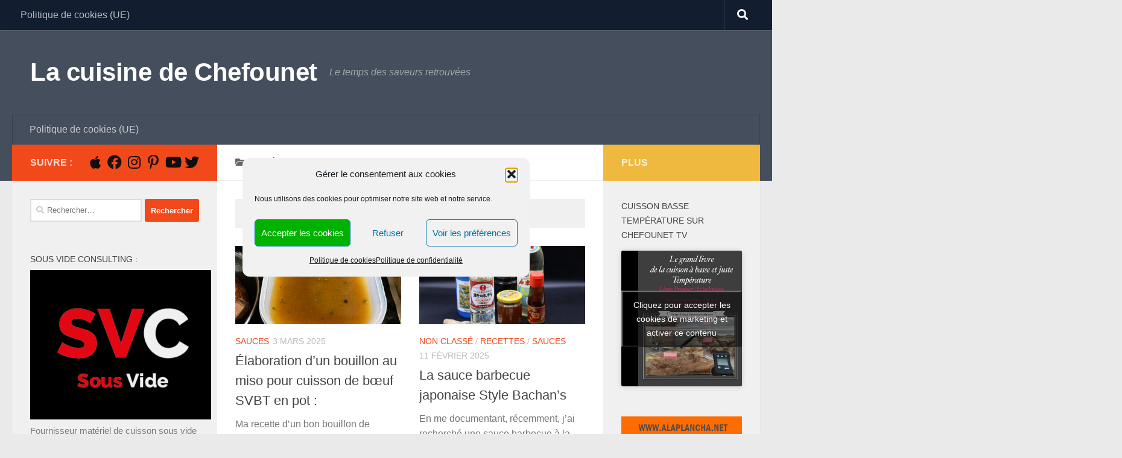

--- FILE ---
content_type: text/html; charset=UTF-8
request_url: https://www.chef-pierre-henri.kitchen/category/recettes/sauces/
body_size: 26042
content:
<!DOCTYPE html>
<html class="no-js" lang="fr-FR">
<head>
  <meta charset="UTF-8">
  <meta name="viewport" content="width=device-width, initial-scale=1.0">
  <link rel="profile" href="https://gmpg.org/xfn/11" />
  <link rel="pingback" href="https://www.chef-pierre-henri.kitchen/xmlrpc.php">

  <meta name='robots' content='index, follow, max-image-preview:large, max-snippet:-1, max-video-preview:-1' />
<script>document.documentElement.className = document.documentElement.className.replace("no-js","js");</script>

	<!-- This site is optimized with the Yoast SEO plugin v26.5 - https://yoast.com/wordpress/plugins/seo/ -->
	<title>Archives des Sauces - La cuisine de Chefounet</title>
	<meta name="description" content="Sauces d&#039;ici ou d&#039;ailleurs, les grandes sauces, les sauces plus exotiques, les sauces les plus improbables" />
	<link rel="canonical" href="https://www.chef-pierre-henri.kitchen/category/recettes/sauces/" />
	<link rel="next" href="https://www.chef-pierre-henri.kitchen/category/recettes/sauces/page/2/" />
	<meta property="og:locale" content="fr_FR" />
	<meta property="og:type" content="article" />
	<meta property="og:title" content="Archives des Sauces - La cuisine de Chefounet" />
	<meta property="og:description" content="Sauces d&#039;ici ou d&#039;ailleurs, les grandes sauces, les sauces plus exotiques, les sauces les plus improbables" />
	<meta property="og:url" content="https://www.chef-pierre-henri.kitchen/category/recettes/sauces/" />
	<meta property="og:site_name" content="La cuisine de Chefounet" />
	<meta name="twitter:card" content="summary_large_image" />
	<meta name="twitter:site" content="@Chefounet54" />
	<script type="application/ld+json" class="yoast-schema-graph">{"@context":"https://schema.org","@graph":[{"@type":"CollectionPage","@id":"https://www.chef-pierre-henri.kitchen/category/recettes/sauces/","url":"https://www.chef-pierre-henri.kitchen/category/recettes/sauces/","name":"Archives des Sauces - La cuisine de Chefounet","isPartOf":{"@id":"https://www.chef-pierre-henri.kitchen/#website"},"primaryImageOfPage":{"@id":"https://www.chef-pierre-henri.kitchen/category/recettes/sauces/#primaryimage"},"image":{"@id":"https://www.chef-pierre-henri.kitchen/category/recettes/sauces/#primaryimage"},"thumbnailUrl":"https://www.chef-pierre-henri.kitchen/wp-content/uploads/2025/03/IMG_3058_bouillon_miso_1024.jpg","description":"Sauces d'ici ou d'ailleurs, les grandes sauces, les sauces plus exotiques, les sauces les plus improbables","breadcrumb":{"@id":"https://www.chef-pierre-henri.kitchen/category/recettes/sauces/#breadcrumb"},"inLanguage":"fr-FR"},{"@type":"ImageObject","inLanguage":"fr-FR","@id":"https://www.chef-pierre-henri.kitchen/category/recettes/sauces/#primaryimage","url":"https://www.chef-pierre-henri.kitchen/wp-content/uploads/2025/03/IMG_3058_bouillon_miso_1024.jpg","contentUrl":"https://www.chef-pierre-henri.kitchen/wp-content/uploads/2025/03/IMG_3058_bouillon_miso_1024.jpg","width":1024,"height":768,"caption":"Bouillon de boeuf au miso pour cuisson SVBT"},{"@type":"BreadcrumbList","@id":"https://www.chef-pierre-henri.kitchen/category/recettes/sauces/#breadcrumb","itemListElement":[{"@type":"ListItem","position":1,"name":"Accueil","item":"https://www.chef-pierre-henri.kitchen/"},{"@type":"ListItem","position":2,"name":"Recettes","item":"https://www.chef-pierre-henri.kitchen/category/recettes/"},{"@type":"ListItem","position":3,"name":"Sauces"}]},{"@type":"WebSite","@id":"https://www.chef-pierre-henri.kitchen/#website","url":"https://www.chef-pierre-henri.kitchen/","name":"La cuisine de Chefounet","description":"Le temps des saveurs retrouvées","publisher":{"@id":"https://www.chef-pierre-henri.kitchen/#/schema/person/9e4d8d346d929cda9ad7752d97bc90d4"},"potentialAction":[{"@type":"SearchAction","target":{"@type":"EntryPoint","urlTemplate":"https://www.chef-pierre-henri.kitchen/?s={search_term_string}"},"query-input":{"@type":"PropertyValueSpecification","valueRequired":true,"valueName":"search_term_string"}}],"inLanguage":"fr-FR"},{"@type":["Person","Organization"],"@id":"https://www.chef-pierre-henri.kitchen/#/schema/person/9e4d8d346d929cda9ad7752d97bc90d4","name":"Pierre-Henri","image":{"@type":"ImageObject","inLanguage":"fr-FR","@id":"https://www.chef-pierre-henri.kitchen/#/schema/person/image/","url":"https://www.chef-pierre-henri.kitchen/wp-content/uploads/2022/09/MG_0372_chef_pierre-henri_1024log.jpg","contentUrl":"https://www.chef-pierre-henri.kitchen/wp-content/uploads/2022/09/MG_0372_chef_pierre-henri_1024log.jpg","width":1024,"height":1536,"caption":"Pierre-Henri"},"logo":{"@id":"https://www.chef-pierre-henri.kitchen/#/schema/person/image/"}}]}</script>
	<!-- / Yoast SEO plugin. -->


<link rel='dns-prefetch' href='//js.stripe.com' />
<link rel='dns-prefetch' href='//www.googletagmanager.com' />
<link rel='dns-prefetch' href='//pagead2.googlesyndication.com' />
<link rel="alternate" type="application/rss+xml" title="La cuisine de Chefounet &raquo; Flux" href="https://www.chef-pierre-henri.kitchen/feed/" />
<link rel="alternate" type="application/rss+xml" title="La cuisine de Chefounet &raquo; Flux des commentaires" href="https://www.chef-pierre-henri.kitchen/comments/feed/" />
<link rel="alternate" type="application/rss+xml" title="La cuisine de Chefounet &raquo; Flux de la catégorie Sauces" href="https://www.chef-pierre-henri.kitchen/category/recettes/sauces/feed/" />
<style id='wp-img-auto-sizes-contain-inline-css'>
img:is([sizes=auto i],[sizes^="auto," i]){contain-intrinsic-size:3000px 1500px}
/*# sourceURL=wp-img-auto-sizes-contain-inline-css */
</style>
<style id='wp-emoji-styles-inline-css'>

	img.wp-smiley, img.emoji {
		display: inline !important;
		border: none !important;
		box-shadow: none !important;
		height: 1em !important;
		width: 1em !important;
		margin: 0 0.07em !important;
		vertical-align: -0.1em !important;
		background: none !important;
		padding: 0 !important;
	}
/*# sourceURL=wp-emoji-styles-inline-css */
</style>
<style id='wp-block-library-inline-css'>
:root{--wp-block-synced-color:#7a00df;--wp-block-synced-color--rgb:122,0,223;--wp-bound-block-color:var(--wp-block-synced-color);--wp-editor-canvas-background:#ddd;--wp-admin-theme-color:#007cba;--wp-admin-theme-color--rgb:0,124,186;--wp-admin-theme-color-darker-10:#006ba1;--wp-admin-theme-color-darker-10--rgb:0,107,160.5;--wp-admin-theme-color-darker-20:#005a87;--wp-admin-theme-color-darker-20--rgb:0,90,135;--wp-admin-border-width-focus:2px}@media (min-resolution:192dpi){:root{--wp-admin-border-width-focus:1.5px}}.wp-element-button{cursor:pointer}:root .has-very-light-gray-background-color{background-color:#eee}:root .has-very-dark-gray-background-color{background-color:#313131}:root .has-very-light-gray-color{color:#eee}:root .has-very-dark-gray-color{color:#313131}:root .has-vivid-green-cyan-to-vivid-cyan-blue-gradient-background{background:linear-gradient(135deg,#00d084,#0693e3)}:root .has-purple-crush-gradient-background{background:linear-gradient(135deg,#34e2e4,#4721fb 50%,#ab1dfe)}:root .has-hazy-dawn-gradient-background{background:linear-gradient(135deg,#faaca8,#dad0ec)}:root .has-subdued-olive-gradient-background{background:linear-gradient(135deg,#fafae1,#67a671)}:root .has-atomic-cream-gradient-background{background:linear-gradient(135deg,#fdd79a,#004a59)}:root .has-nightshade-gradient-background{background:linear-gradient(135deg,#330968,#31cdcf)}:root .has-midnight-gradient-background{background:linear-gradient(135deg,#020381,#2874fc)}:root{--wp--preset--font-size--normal:16px;--wp--preset--font-size--huge:42px}.has-regular-font-size{font-size:1em}.has-larger-font-size{font-size:2.625em}.has-normal-font-size{font-size:var(--wp--preset--font-size--normal)}.has-huge-font-size{font-size:var(--wp--preset--font-size--huge)}.has-text-align-center{text-align:center}.has-text-align-left{text-align:left}.has-text-align-right{text-align:right}.has-fit-text{white-space:nowrap!important}#end-resizable-editor-section{display:none}.aligncenter{clear:both}.items-justified-left{justify-content:flex-start}.items-justified-center{justify-content:center}.items-justified-right{justify-content:flex-end}.items-justified-space-between{justify-content:space-between}.screen-reader-text{border:0;clip-path:inset(50%);height:1px;margin:-1px;overflow:hidden;padding:0;position:absolute;width:1px;word-wrap:normal!important}.screen-reader-text:focus{background-color:#ddd;clip-path:none;color:#444;display:block;font-size:1em;height:auto;left:5px;line-height:normal;padding:15px 23px 14px;text-decoration:none;top:5px;width:auto;z-index:100000}html :where(.has-border-color){border-style:solid}html :where([style*=border-top-color]){border-top-style:solid}html :where([style*=border-right-color]){border-right-style:solid}html :where([style*=border-bottom-color]){border-bottom-style:solid}html :where([style*=border-left-color]){border-left-style:solid}html :where([style*=border-width]){border-style:solid}html :where([style*=border-top-width]){border-top-style:solid}html :where([style*=border-right-width]){border-right-style:solid}html :where([style*=border-bottom-width]){border-bottom-style:solid}html :where([style*=border-left-width]){border-left-style:solid}html :where(img[class*=wp-image-]){height:auto;max-width:100%}:where(figure){margin:0 0 1em}html :where(.is-position-sticky){--wp-admin--admin-bar--position-offset:var(--wp-admin--admin-bar--height,0px)}@media screen and (max-width:600px){html :where(.is-position-sticky){--wp-admin--admin-bar--position-offset:0px}}

/*# sourceURL=wp-block-library-inline-css */
</style><style id='wp-block-image-inline-css'>
.wp-block-image>a,.wp-block-image>figure>a{display:inline-block}.wp-block-image img{box-sizing:border-box;height:auto;max-width:100%;vertical-align:bottom}@media not (prefers-reduced-motion){.wp-block-image img.hide{visibility:hidden}.wp-block-image img.show{animation:show-content-image .4s}}.wp-block-image[style*=border-radius] img,.wp-block-image[style*=border-radius]>a{border-radius:inherit}.wp-block-image.has-custom-border img{box-sizing:border-box}.wp-block-image.aligncenter{text-align:center}.wp-block-image.alignfull>a,.wp-block-image.alignwide>a{width:100%}.wp-block-image.alignfull img,.wp-block-image.alignwide img{height:auto;width:100%}.wp-block-image .aligncenter,.wp-block-image .alignleft,.wp-block-image .alignright,.wp-block-image.aligncenter,.wp-block-image.alignleft,.wp-block-image.alignright{display:table}.wp-block-image .aligncenter>figcaption,.wp-block-image .alignleft>figcaption,.wp-block-image .alignright>figcaption,.wp-block-image.aligncenter>figcaption,.wp-block-image.alignleft>figcaption,.wp-block-image.alignright>figcaption{caption-side:bottom;display:table-caption}.wp-block-image .alignleft{float:left;margin:.5em 1em .5em 0}.wp-block-image .alignright{float:right;margin:.5em 0 .5em 1em}.wp-block-image .aligncenter{margin-left:auto;margin-right:auto}.wp-block-image :where(figcaption){margin-bottom:1em;margin-top:.5em}.wp-block-image.is-style-circle-mask img{border-radius:9999px}@supports ((-webkit-mask-image:none) or (mask-image:none)) or (-webkit-mask-image:none){.wp-block-image.is-style-circle-mask img{border-radius:0;-webkit-mask-image:url('data:image/svg+xml;utf8,<svg viewBox="0 0 100 100" xmlns="http://www.w3.org/2000/svg"><circle cx="50" cy="50" r="50"/></svg>');mask-image:url('data:image/svg+xml;utf8,<svg viewBox="0 0 100 100" xmlns="http://www.w3.org/2000/svg"><circle cx="50" cy="50" r="50"/></svg>');mask-mode:alpha;-webkit-mask-position:center;mask-position:center;-webkit-mask-repeat:no-repeat;mask-repeat:no-repeat;-webkit-mask-size:contain;mask-size:contain}}:root :where(.wp-block-image.is-style-rounded img,.wp-block-image .is-style-rounded img){border-radius:9999px}.wp-block-image figure{margin:0}.wp-lightbox-container{display:flex;flex-direction:column;position:relative}.wp-lightbox-container img{cursor:zoom-in}.wp-lightbox-container img:hover+button{opacity:1}.wp-lightbox-container button{align-items:center;backdrop-filter:blur(16px) saturate(180%);background-color:#5a5a5a40;border:none;border-radius:4px;cursor:zoom-in;display:flex;height:20px;justify-content:center;opacity:0;padding:0;position:absolute;right:16px;text-align:center;top:16px;width:20px;z-index:100}@media not (prefers-reduced-motion){.wp-lightbox-container button{transition:opacity .2s ease}}.wp-lightbox-container button:focus-visible{outline:3px auto #5a5a5a40;outline:3px auto -webkit-focus-ring-color;outline-offset:3px}.wp-lightbox-container button:hover{cursor:pointer;opacity:1}.wp-lightbox-container button:focus{opacity:1}.wp-lightbox-container button:focus,.wp-lightbox-container button:hover,.wp-lightbox-container button:not(:hover):not(:active):not(.has-background){background-color:#5a5a5a40;border:none}.wp-lightbox-overlay{box-sizing:border-box;cursor:zoom-out;height:100vh;left:0;overflow:hidden;position:fixed;top:0;visibility:hidden;width:100%;z-index:100000}.wp-lightbox-overlay .close-button{align-items:center;cursor:pointer;display:flex;justify-content:center;min-height:40px;min-width:40px;padding:0;position:absolute;right:calc(env(safe-area-inset-right) + 16px);top:calc(env(safe-area-inset-top) + 16px);z-index:5000000}.wp-lightbox-overlay .close-button:focus,.wp-lightbox-overlay .close-button:hover,.wp-lightbox-overlay .close-button:not(:hover):not(:active):not(.has-background){background:none;border:none}.wp-lightbox-overlay .lightbox-image-container{height:var(--wp--lightbox-container-height);left:50%;overflow:hidden;position:absolute;top:50%;transform:translate(-50%,-50%);transform-origin:top left;width:var(--wp--lightbox-container-width);z-index:9999999999}.wp-lightbox-overlay .wp-block-image{align-items:center;box-sizing:border-box;display:flex;height:100%;justify-content:center;margin:0;position:relative;transform-origin:0 0;width:100%;z-index:3000000}.wp-lightbox-overlay .wp-block-image img{height:var(--wp--lightbox-image-height);min-height:var(--wp--lightbox-image-height);min-width:var(--wp--lightbox-image-width);width:var(--wp--lightbox-image-width)}.wp-lightbox-overlay .wp-block-image figcaption{display:none}.wp-lightbox-overlay button{background:none;border:none}.wp-lightbox-overlay .scrim{background-color:#fff;height:100%;opacity:.9;position:absolute;width:100%;z-index:2000000}.wp-lightbox-overlay.active{visibility:visible}@media not (prefers-reduced-motion){.wp-lightbox-overlay.active{animation:turn-on-visibility .25s both}.wp-lightbox-overlay.active img{animation:turn-on-visibility .35s both}.wp-lightbox-overlay.show-closing-animation:not(.active){animation:turn-off-visibility .35s both}.wp-lightbox-overlay.show-closing-animation:not(.active) img{animation:turn-off-visibility .25s both}.wp-lightbox-overlay.zoom.active{animation:none;opacity:1;visibility:visible}.wp-lightbox-overlay.zoom.active .lightbox-image-container{animation:lightbox-zoom-in .4s}.wp-lightbox-overlay.zoom.active .lightbox-image-container img{animation:none}.wp-lightbox-overlay.zoom.active .scrim{animation:turn-on-visibility .4s forwards}.wp-lightbox-overlay.zoom.show-closing-animation:not(.active){animation:none}.wp-lightbox-overlay.zoom.show-closing-animation:not(.active) .lightbox-image-container{animation:lightbox-zoom-out .4s}.wp-lightbox-overlay.zoom.show-closing-animation:not(.active) .lightbox-image-container img{animation:none}.wp-lightbox-overlay.zoom.show-closing-animation:not(.active) .scrim{animation:turn-off-visibility .4s forwards}}@keyframes show-content-image{0%{visibility:hidden}99%{visibility:hidden}to{visibility:visible}}@keyframes turn-on-visibility{0%{opacity:0}to{opacity:1}}@keyframes turn-off-visibility{0%{opacity:1;visibility:visible}99%{opacity:0;visibility:visible}to{opacity:0;visibility:hidden}}@keyframes lightbox-zoom-in{0%{transform:translate(calc((-100vw + var(--wp--lightbox-scrollbar-width))/2 + var(--wp--lightbox-initial-left-position)),calc(-50vh + var(--wp--lightbox-initial-top-position))) scale(var(--wp--lightbox-scale))}to{transform:translate(-50%,-50%) scale(1)}}@keyframes lightbox-zoom-out{0%{transform:translate(-50%,-50%) scale(1);visibility:visible}99%{visibility:visible}to{transform:translate(calc((-100vw + var(--wp--lightbox-scrollbar-width))/2 + var(--wp--lightbox-initial-left-position)),calc(-50vh + var(--wp--lightbox-initial-top-position))) scale(var(--wp--lightbox-scale));visibility:hidden}}
/*# sourceURL=https://www.chef-pierre-henri.kitchen/wp-includes/blocks/image/style.min.css */
</style>
<style id='global-styles-inline-css'>
:root{--wp--preset--aspect-ratio--square: 1;--wp--preset--aspect-ratio--4-3: 4/3;--wp--preset--aspect-ratio--3-4: 3/4;--wp--preset--aspect-ratio--3-2: 3/2;--wp--preset--aspect-ratio--2-3: 2/3;--wp--preset--aspect-ratio--16-9: 16/9;--wp--preset--aspect-ratio--9-16: 9/16;--wp--preset--color--black: #000000;--wp--preset--color--cyan-bluish-gray: #abb8c3;--wp--preset--color--white: #ffffff;--wp--preset--color--pale-pink: #f78da7;--wp--preset--color--vivid-red: #cf2e2e;--wp--preset--color--luminous-vivid-orange: #ff6900;--wp--preset--color--luminous-vivid-amber: #fcb900;--wp--preset--color--light-green-cyan: #7bdcb5;--wp--preset--color--vivid-green-cyan: #00d084;--wp--preset--color--pale-cyan-blue: #8ed1fc;--wp--preset--color--vivid-cyan-blue: #0693e3;--wp--preset--color--vivid-purple: #9b51e0;--wp--preset--gradient--vivid-cyan-blue-to-vivid-purple: linear-gradient(135deg,rgb(6,147,227) 0%,rgb(155,81,224) 100%);--wp--preset--gradient--light-green-cyan-to-vivid-green-cyan: linear-gradient(135deg,rgb(122,220,180) 0%,rgb(0,208,130) 100%);--wp--preset--gradient--luminous-vivid-amber-to-luminous-vivid-orange: linear-gradient(135deg,rgb(252,185,0) 0%,rgb(255,105,0) 100%);--wp--preset--gradient--luminous-vivid-orange-to-vivid-red: linear-gradient(135deg,rgb(255,105,0) 0%,rgb(207,46,46) 100%);--wp--preset--gradient--very-light-gray-to-cyan-bluish-gray: linear-gradient(135deg,rgb(238,238,238) 0%,rgb(169,184,195) 100%);--wp--preset--gradient--cool-to-warm-spectrum: linear-gradient(135deg,rgb(74,234,220) 0%,rgb(151,120,209) 20%,rgb(207,42,186) 40%,rgb(238,44,130) 60%,rgb(251,105,98) 80%,rgb(254,248,76) 100%);--wp--preset--gradient--blush-light-purple: linear-gradient(135deg,rgb(255,206,236) 0%,rgb(152,150,240) 100%);--wp--preset--gradient--blush-bordeaux: linear-gradient(135deg,rgb(254,205,165) 0%,rgb(254,45,45) 50%,rgb(107,0,62) 100%);--wp--preset--gradient--luminous-dusk: linear-gradient(135deg,rgb(255,203,112) 0%,rgb(199,81,192) 50%,rgb(65,88,208) 100%);--wp--preset--gradient--pale-ocean: linear-gradient(135deg,rgb(255,245,203) 0%,rgb(182,227,212) 50%,rgb(51,167,181) 100%);--wp--preset--gradient--electric-grass: linear-gradient(135deg,rgb(202,248,128) 0%,rgb(113,206,126) 100%);--wp--preset--gradient--midnight: linear-gradient(135deg,rgb(2,3,129) 0%,rgb(40,116,252) 100%);--wp--preset--font-size--small: 13px;--wp--preset--font-size--medium: 20px;--wp--preset--font-size--large: 36px;--wp--preset--font-size--x-large: 42px;--wp--preset--spacing--20: 0.44rem;--wp--preset--spacing--30: 0.67rem;--wp--preset--spacing--40: 1rem;--wp--preset--spacing--50: 1.5rem;--wp--preset--spacing--60: 2.25rem;--wp--preset--spacing--70: 3.38rem;--wp--preset--spacing--80: 5.06rem;--wp--preset--shadow--natural: 6px 6px 9px rgba(0, 0, 0, 0.2);--wp--preset--shadow--deep: 12px 12px 50px rgba(0, 0, 0, 0.4);--wp--preset--shadow--sharp: 6px 6px 0px rgba(0, 0, 0, 0.2);--wp--preset--shadow--outlined: 6px 6px 0px -3px rgb(255, 255, 255), 6px 6px rgb(0, 0, 0);--wp--preset--shadow--crisp: 6px 6px 0px rgb(0, 0, 0);}:where(.is-layout-flex){gap: 0.5em;}:where(.is-layout-grid){gap: 0.5em;}body .is-layout-flex{display: flex;}.is-layout-flex{flex-wrap: wrap;align-items: center;}.is-layout-flex > :is(*, div){margin: 0;}body .is-layout-grid{display: grid;}.is-layout-grid > :is(*, div){margin: 0;}:where(.wp-block-columns.is-layout-flex){gap: 2em;}:where(.wp-block-columns.is-layout-grid){gap: 2em;}:where(.wp-block-post-template.is-layout-flex){gap: 1.25em;}:where(.wp-block-post-template.is-layout-grid){gap: 1.25em;}.has-black-color{color: var(--wp--preset--color--black) !important;}.has-cyan-bluish-gray-color{color: var(--wp--preset--color--cyan-bluish-gray) !important;}.has-white-color{color: var(--wp--preset--color--white) !important;}.has-pale-pink-color{color: var(--wp--preset--color--pale-pink) !important;}.has-vivid-red-color{color: var(--wp--preset--color--vivid-red) !important;}.has-luminous-vivid-orange-color{color: var(--wp--preset--color--luminous-vivid-orange) !important;}.has-luminous-vivid-amber-color{color: var(--wp--preset--color--luminous-vivid-amber) !important;}.has-light-green-cyan-color{color: var(--wp--preset--color--light-green-cyan) !important;}.has-vivid-green-cyan-color{color: var(--wp--preset--color--vivid-green-cyan) !important;}.has-pale-cyan-blue-color{color: var(--wp--preset--color--pale-cyan-blue) !important;}.has-vivid-cyan-blue-color{color: var(--wp--preset--color--vivid-cyan-blue) !important;}.has-vivid-purple-color{color: var(--wp--preset--color--vivid-purple) !important;}.has-black-background-color{background-color: var(--wp--preset--color--black) !important;}.has-cyan-bluish-gray-background-color{background-color: var(--wp--preset--color--cyan-bluish-gray) !important;}.has-white-background-color{background-color: var(--wp--preset--color--white) !important;}.has-pale-pink-background-color{background-color: var(--wp--preset--color--pale-pink) !important;}.has-vivid-red-background-color{background-color: var(--wp--preset--color--vivid-red) !important;}.has-luminous-vivid-orange-background-color{background-color: var(--wp--preset--color--luminous-vivid-orange) !important;}.has-luminous-vivid-amber-background-color{background-color: var(--wp--preset--color--luminous-vivid-amber) !important;}.has-light-green-cyan-background-color{background-color: var(--wp--preset--color--light-green-cyan) !important;}.has-vivid-green-cyan-background-color{background-color: var(--wp--preset--color--vivid-green-cyan) !important;}.has-pale-cyan-blue-background-color{background-color: var(--wp--preset--color--pale-cyan-blue) !important;}.has-vivid-cyan-blue-background-color{background-color: var(--wp--preset--color--vivid-cyan-blue) !important;}.has-vivid-purple-background-color{background-color: var(--wp--preset--color--vivid-purple) !important;}.has-black-border-color{border-color: var(--wp--preset--color--black) !important;}.has-cyan-bluish-gray-border-color{border-color: var(--wp--preset--color--cyan-bluish-gray) !important;}.has-white-border-color{border-color: var(--wp--preset--color--white) !important;}.has-pale-pink-border-color{border-color: var(--wp--preset--color--pale-pink) !important;}.has-vivid-red-border-color{border-color: var(--wp--preset--color--vivid-red) !important;}.has-luminous-vivid-orange-border-color{border-color: var(--wp--preset--color--luminous-vivid-orange) !important;}.has-luminous-vivid-amber-border-color{border-color: var(--wp--preset--color--luminous-vivid-amber) !important;}.has-light-green-cyan-border-color{border-color: var(--wp--preset--color--light-green-cyan) !important;}.has-vivid-green-cyan-border-color{border-color: var(--wp--preset--color--vivid-green-cyan) !important;}.has-pale-cyan-blue-border-color{border-color: var(--wp--preset--color--pale-cyan-blue) !important;}.has-vivid-cyan-blue-border-color{border-color: var(--wp--preset--color--vivid-cyan-blue) !important;}.has-vivid-purple-border-color{border-color: var(--wp--preset--color--vivid-purple) !important;}.has-vivid-cyan-blue-to-vivid-purple-gradient-background{background: var(--wp--preset--gradient--vivid-cyan-blue-to-vivid-purple) !important;}.has-light-green-cyan-to-vivid-green-cyan-gradient-background{background: var(--wp--preset--gradient--light-green-cyan-to-vivid-green-cyan) !important;}.has-luminous-vivid-amber-to-luminous-vivid-orange-gradient-background{background: var(--wp--preset--gradient--luminous-vivid-amber-to-luminous-vivid-orange) !important;}.has-luminous-vivid-orange-to-vivid-red-gradient-background{background: var(--wp--preset--gradient--luminous-vivid-orange-to-vivid-red) !important;}.has-very-light-gray-to-cyan-bluish-gray-gradient-background{background: var(--wp--preset--gradient--very-light-gray-to-cyan-bluish-gray) !important;}.has-cool-to-warm-spectrum-gradient-background{background: var(--wp--preset--gradient--cool-to-warm-spectrum) !important;}.has-blush-light-purple-gradient-background{background: var(--wp--preset--gradient--blush-light-purple) !important;}.has-blush-bordeaux-gradient-background{background: var(--wp--preset--gradient--blush-bordeaux) !important;}.has-luminous-dusk-gradient-background{background: var(--wp--preset--gradient--luminous-dusk) !important;}.has-pale-ocean-gradient-background{background: var(--wp--preset--gradient--pale-ocean) !important;}.has-electric-grass-gradient-background{background: var(--wp--preset--gradient--electric-grass) !important;}.has-midnight-gradient-background{background: var(--wp--preset--gradient--midnight) !important;}.has-small-font-size{font-size: var(--wp--preset--font-size--small) !important;}.has-medium-font-size{font-size: var(--wp--preset--font-size--medium) !important;}.has-large-font-size{font-size: var(--wp--preset--font-size--large) !important;}.has-x-large-font-size{font-size: var(--wp--preset--font-size--x-large) !important;}
/*# sourceURL=global-styles-inline-css */
</style>

<style id='classic-theme-styles-inline-css'>
/*! This file is auto-generated */
.wp-block-button__link{color:#fff;background-color:#32373c;border-radius:9999px;box-shadow:none;text-decoration:none;padding:calc(.667em + 2px) calc(1.333em + 2px);font-size:1.125em}.wp-block-file__button{background:#32373c;color:#fff;text-decoration:none}
/*# sourceURL=/wp-includes/css/classic-themes.min.css */
</style>
<link rel='stylesheet' id='contact-form-7-css' href='https://www.chef-pierre-henri.kitchen/wp-content/plugins/contact-form-7/includes/css/styles.css?ver=6.1.4' media='all' />
<link rel='stylesheet' id='wpecpp-css' href='https://www.chef-pierre-henri.kitchen/wp-content/plugins/wp-ecommerce-paypal/assets/css/wpecpp.css?ver=2.0.3' media='all' />
<link rel='stylesheet' id='ngg_trigger_buttons-css' href='https://www.chef-pierre-henri.kitchen/wp-content/plugins/nextgen-gallery/static/GalleryDisplay/trigger_buttons.css?ver=4.0.1' media='all' />
<link rel='stylesheet' id='simplelightbox-0-css' href='https://www.chef-pierre-henri.kitchen/wp-content/plugins/nextgen-gallery/static/Lightbox/simplelightbox/simple-lightbox.css?ver=4.0.1' media='all' />
<link rel='stylesheet' id='fontawesome_v4_shim_style-css' href='https://www.chef-pierre-henri.kitchen/wp-content/plugins/nextgen-gallery/static/FontAwesome/css/v4-shims.min.css?ver=6.9' media='all' />
<link rel='stylesheet' id='fontawesome-css' href='https://www.chef-pierre-henri.kitchen/wp-content/plugins/nextgen-gallery/static/FontAwesome/css/all.min.css?ver=6.9' media='all' />
<link rel='stylesheet' id='nextgen_pagination_style-css' href='https://www.chef-pierre-henri.kitchen/wp-content/plugins/nextgen-gallery/static/GalleryDisplay/pagination_style.css?ver=4.0.1' media='all' />
<link rel='stylesheet' id='nextgen_basic_thumbnails_style-css' href='https://www.chef-pierre-henri.kitchen/wp-content/plugins/nextgen-gallery/static/Thumbnails/nextgen_basic_thumbnails.css?ver=4.0.1' media='all' />
<link rel='stylesheet' id='cmplz-general-css' href='https://www.chef-pierre-henri.kitchen/wp-content/plugins/complianz-gdpr/assets/css/cookieblocker.min.css?ver=1764843779' media='all' />
<link rel='stylesheet' id='hueman-main-style-css' href='https://www.chef-pierre-henri.kitchen/wp-content/themes/hueman/assets/front/css/main.min.css?ver=3.7.27' media='all' />
<style id='hueman-main-style-inline-css'>
body { font-family:Tahoma, sans-serif;font-size:1.00rem }@media only screen and (min-width: 720px) {
        .nav > li { font-size:1.00rem; }
      }::selection { background-color: #f2491a; }
::-moz-selection { background-color: #f2491a; }a,a>span.hu-external::after,.themeform label .required,#flexslider-featured .flex-direction-nav .flex-next:hover,#flexslider-featured .flex-direction-nav .flex-prev:hover,.post-hover:hover .post-title a,.post-title a:hover,.sidebar.s1 .post-nav li a:hover i,.content .post-nav li a:hover i,.post-related a:hover,.sidebar.s1 .widget_rss ul li a,#footer .widget_rss ul li a,.sidebar.s1 .widget_calendar a,#footer .widget_calendar a,.sidebar.s1 .alx-tab .tab-item-category a,.sidebar.s1 .alx-posts .post-item-category a,.sidebar.s1 .alx-tab li:hover .tab-item-title a,.sidebar.s1 .alx-tab li:hover .tab-item-comment a,.sidebar.s1 .alx-posts li:hover .post-item-title a,#footer .alx-tab .tab-item-category a,#footer .alx-posts .post-item-category a,#footer .alx-tab li:hover .tab-item-title a,#footer .alx-tab li:hover .tab-item-comment a,#footer .alx-posts li:hover .post-item-title a,.comment-tabs li.active a,.comment-awaiting-moderation,.child-menu a:hover,.child-menu .current_page_item > a,.wp-pagenavi a{ color: #f2491a; }input[type="submit"],.themeform button[type="submit"],.sidebar.s1 .sidebar-top,.sidebar.s1 .sidebar-toggle,#flexslider-featured .flex-control-nav li a.flex-active,.post-tags a:hover,.sidebar.s1 .widget_calendar caption,#footer .widget_calendar caption,.author-bio .bio-avatar:after,.commentlist li.bypostauthor > .comment-body:after,.commentlist li.comment-author-admin > .comment-body:after{ background-color: #f2491a; }.post-format .format-container { border-color: #f2491a; }.sidebar.s1 .alx-tabs-nav li.active a,#footer .alx-tabs-nav li.active a,.comment-tabs li.active a,.wp-pagenavi a:hover,.wp-pagenavi a:active,.wp-pagenavi span.current{ border-bottom-color: #f2491a!important; }.is-scrolled #header #nav-mobile { background-color: #454e5c; background-color: rgba(69,78,92,0.90) }body { background-color: #eaeaea; }
/*# sourceURL=hueman-main-style-inline-css */
</style>
<link rel='stylesheet' id='hueman-font-awesome-css' href='https://www.chef-pierre-henri.kitchen/wp-content/themes/hueman/assets/front/css/font-awesome.min.css?ver=3.7.27' media='all' />
<link rel='stylesheet' id='tablepress-default-css' href='https://www.chef-pierre-henri.kitchen/wp-content/plugins/tablepress/css/build/default.css?ver=3.2.5' media='all' />
<script async src="https://www.chef-pierre-henri.kitchen/wp-content/plugins/burst-statistics/assets/js/timeme/timeme.min.js?ver=1764843776" id="burst-timeme-js"></script>
<script src="https://www.chef-pierre-henri.kitchen/wp-includes/js/jquery/jquery.min.js?ver=3.7.1" id="jquery-core-js"></script>
<script src="https://www.chef-pierre-henri.kitchen/wp-includes/js/jquery/jquery-migrate.min.js?ver=3.4.1" id="jquery-migrate-js"></script>
<script id="photocrati_ajax-js-extra">
var photocrati_ajax = {"url":"https://www.chef-pierre-henri.kitchen/index.php?photocrati_ajax=1","rest_url":"https://www.chef-pierre-henri.kitchen/wp-json/","wp_home_url":"https://www.chef-pierre-henri.kitchen","wp_site_url":"https://www.chef-pierre-henri.kitchen","wp_root_url":"https://www.chef-pierre-henri.kitchen","wp_plugins_url":"https://www.chef-pierre-henri.kitchen/wp-content/plugins","wp_content_url":"https://www.chef-pierre-henri.kitchen/wp-content","wp_includes_url":"https://www.chef-pierre-henri.kitchen/wp-includes/","ngg_param_slug":"nggallery","rest_nonce":"ec561c7ef9"};
//# sourceURL=photocrati_ajax-js-extra
</script>
<script src="https://www.chef-pierre-henri.kitchen/wp-content/plugins/nextgen-gallery/static/Legacy/ajax.min.js?ver=4.0.1" id="photocrati_ajax-js"></script>
<script src="https://www.chef-pierre-henri.kitchen/wp-content/plugins/nextgen-gallery/static/FontAwesome/js/v4-shims.min.js?ver=5.3.1" id="fontawesome_v4_shim-js"></script>
<script defer crossorigin="anonymous" data-auto-replace-svg="false" data-keep-original-source="false" data-search-pseudo-elements src="https://www.chef-pierre-henri.kitchen/wp-content/plugins/nextgen-gallery/static/FontAwesome/js/all.min.js?ver=5.3.1" id="fontawesome-js"></script>
<script src="https://www.chef-pierre-henri.kitchen/wp-content/plugins/nextgen-gallery/static/Thumbnails/nextgen_basic_thumbnails.js?ver=4.0.1" id="nextgen_basic_thumbnails_script-js"></script>
<script src="https://www.chef-pierre-henri.kitchen/wp-content/plugins/nextgen-gallery/static/Thumbnails/ajax_pagination.js?ver=4.0.1" id="nextgen-basic-thumbnails-ajax-pagination-js"></script>

<!-- Extrait de code de la balise Google (gtag.js) ajouté par Site Kit -->
<!-- Extrait Google Analytics ajouté par Site Kit -->
<script src="https://www.googletagmanager.com/gtag/js?id=GT-T9K6R83" id="google_gtagjs-js" async></script>
<script id="google_gtagjs-js-after">
window.dataLayer = window.dataLayer || [];function gtag(){dataLayer.push(arguments);}
gtag("set","linker",{"domains":["www.chef-pierre-henri.kitchen"]});
gtag("js", new Date());
gtag("set", "developer_id.dZTNiMT", true);
gtag("config", "GT-T9K6R83");
 window._googlesitekit = window._googlesitekit || {}; window._googlesitekit.throttledEvents = []; window._googlesitekit.gtagEvent = (name, data) => { var key = JSON.stringify( { name, data } ); if ( !! window._googlesitekit.throttledEvents[ key ] ) { return; } window._googlesitekit.throttledEvents[ key ] = true; setTimeout( () => { delete window._googlesitekit.throttledEvents[ key ]; }, 5 ); gtag( "event", name, { ...data, event_source: "site-kit" } ); }; 
//# sourceURL=google_gtagjs-js-after
</script>
<link rel="https://api.w.org/" href="https://www.chef-pierre-henri.kitchen/wp-json/" /><link rel="alternate" title="JSON" type="application/json" href="https://www.chef-pierre-henri.kitchen/wp-json/wp/v2/categories/31" /><link rel="EditURI" type="application/rsd+xml" title="RSD" href="https://www.chef-pierre-henri.kitchen/xmlrpc.php?rsd" />
<meta name="generator" content="WordPress 6.9" />
<!-- auto ad code generated by Easy Google AdSense plugin v1.0.13 --><script async src="https://pagead2.googlesyndication.com/pagead/js/adsbygoogle.js?client=ca-pub-8065305965673785" crossorigin="anonymous"></script><!-- Easy Google AdSense plugin --><meta name="generator" content="Site Kit by Google 1.167.0" />			<style>.cmplz-hidden {
					display: none !important;
				}</style>    <link rel="preload" as="font" type="font/woff2" href="https://www.chef-pierre-henri.kitchen/wp-content/themes/hueman/assets/front/webfonts/fa-brands-400.woff2?v=5.15.2" crossorigin="anonymous"/>
    <link rel="preload" as="font" type="font/woff2" href="https://www.chef-pierre-henri.kitchen/wp-content/themes/hueman/assets/front/webfonts/fa-regular-400.woff2?v=5.15.2" crossorigin="anonymous"/>
    <link rel="preload" as="font" type="font/woff2" href="https://www.chef-pierre-henri.kitchen/wp-content/themes/hueman/assets/front/webfonts/fa-solid-900.woff2?v=5.15.2" crossorigin="anonymous"/>
  <!--[if lt IE 9]>
<script src="https://www.chef-pierre-henri.kitchen/wp-content/themes/hueman/assets/front/js/ie/html5shiv-printshiv.min.js"></script>
<script src="https://www.chef-pierre-henri.kitchen/wp-content/themes/hueman/assets/front/js/ie/selectivizr.js"></script>
<![endif]-->

<!-- Balises Meta Google AdSense ajoutées par Site Kit -->
<meta name="google-adsense-platform-account" content="ca-host-pub-2644536267352236">
<meta name="google-adsense-platform-domain" content="sitekit.withgoogle.com">
<!-- Fin des balises Meta End Google AdSense ajoutées par Site Kit -->

<!-- Extrait Google AdSense ajouté par Site Kit -->
<script async src="https://pagead2.googlesyndication.com/pagead/js/adsbygoogle.js?client=ca-pub-8065305965673785&amp;host=ca-host-pub-2644536267352236" crossorigin="anonymous"></script>

<!-- End Google AdSense snippet added by Site Kit -->
</head>

<body data-rsssl=1 data-cmplz=1 class="archive category category-sauces category-31 wp-embed-responsive wp-theme-hueman col-3cm full-width topbar-enabled header-desktop-sticky header-mobile-sticky hueman-3-7-27 chrome" data-burst_id="31" data-burst_type="category">
<div id="wrapper">
  <a class="screen-reader-text skip-link" href="#content">Skip to content</a>
  
  <header id="header" class="top-menu-mobile-on one-mobile-menu top_menu header-ads-desktop  topbar-transparent no-header-img">
        <nav class="nav-container group mobile-menu mobile-sticky " id="nav-mobile" data-menu-id="header-1">
  <div class="mobile-title-logo-in-header"><p class="site-title">                  <a class="custom-logo-link" href="https://www.chef-pierre-henri.kitchen/" rel="home" title="La cuisine de Chefounet | Page d'accueil">La cuisine de Chefounet</a>                </p></div>
        
                    <!-- <div class="ham__navbar-toggler collapsed" aria-expanded="false">
          <div class="ham__navbar-span-wrapper">
            <span class="ham-toggler-menu__span"></span>
          </div>
        </div> -->
        <button class="ham__navbar-toggler-two collapsed" title="Menu" aria-expanded="false">
          <span class="ham__navbar-span-wrapper">
            <span class="line line-1"></span>
            <span class="line line-2"></span>
            <span class="line line-3"></span>
          </span>
        </button>
            
      <div class="nav-text"></div>
      <div class="nav-wrap container">
                  <ul class="nav container-inner group mobile-search">
                            <li>
                  <form role="search" method="get" class="search-form" action="https://www.chef-pierre-henri.kitchen/">
				<label>
					<span class="screen-reader-text">Rechercher :</span>
					<input type="search" class="search-field" placeholder="Rechercher…" value="" name="s" />
				</label>
				<input type="submit" class="search-submit" value="Rechercher" />
			</form>                </li>
                      </ul>
                <ul id="menu-office" class="nav container-inner group"><li id="menu-item-683" class="menu-item menu-item-type-post_type menu-item-object-page menu-item-683"><a href="https://www.chef-pierre-henri.kitchen/politique-de-cookies-ue/">Politique de cookies (UE)</a></li>
</ul>      </div>
</nav><!--/#nav-topbar-->  
        <nav class="nav-container group desktop-menu desktop-sticky " id="nav-topbar" data-menu-id="header-2">
    <div class="nav-text"></div>
  <div class="topbar-toggle-down">
    <i class="fas fa-angle-double-down" aria-hidden="true" data-toggle="down" title="Agrandir le menu"></i>
    <i class="fas fa-angle-double-up" aria-hidden="true" data-toggle="up" title="Réduire le menu"></i>
  </div>
  <div class="nav-wrap container">
    <ul id="menu-office-1" class="nav container-inner group"><li class="menu-item menu-item-type-post_type menu-item-object-page menu-item-683"><a href="https://www.chef-pierre-henri.kitchen/politique-de-cookies-ue/">Politique de cookies (UE)</a></li>
</ul>  </div>
      <div id="topbar-header-search" class="container">
      <div class="container-inner">
        <button class="toggle-search"><i class="fas fa-search"></i></button>
        <div class="search-expand">
          <div class="search-expand-inner"><form role="search" method="get" class="search-form" action="https://www.chef-pierre-henri.kitchen/">
				<label>
					<span class="screen-reader-text">Rechercher :</span>
					<input type="search" class="search-field" placeholder="Rechercher…" value="" name="s" />
				</label>
				<input type="submit" class="search-submit" value="Rechercher" />
			</form></div>
        </div>
      </div><!--/.container-inner-->
    </div><!--/.container-->
  
</nav><!--/#nav-topbar-->  
  <div class="container group">
        <div class="container-inner">

                    <div class="group hu-pad central-header-zone">
                  <div class="logo-tagline-group">
                      <p class="site-title">                  <a class="custom-logo-link" href="https://www.chef-pierre-henri.kitchen/" rel="home" title="La cuisine de Chefounet | Page d'accueil">La cuisine de Chefounet</a>                </p>                                                <p class="site-description">Le temps des saveurs retrouvées</p>
                                        </div>

                                </div>
      
                <nav class="nav-container group desktop-menu " id="nav-header" data-menu-id="header-3">
    <div class="nav-text"><!-- put your mobile menu text here --></div>

  <div class="nav-wrap container">
        <ul id="menu-office-2" class="nav container-inner group"><li class="menu-item menu-item-type-post_type menu-item-object-page menu-item-683"><a href="https://www.chef-pierre-henri.kitchen/politique-de-cookies-ue/">Politique de cookies (UE)</a></li>
</ul>  </div>
</nav><!--/#nav-header-->      
    </div><!--/.container-inner-->
      </div><!--/.container-->

</header><!--/#header-->
  
  <div class="container" id="page">
    <div class="container-inner">
            <div class="main">
        <div class="main-inner group">
          
              <main class="content" id="content">
              <div class="page-title hu-pad group">
          	    		<h1><i class="fas fa-folder-open"></i>Catégorie : <span>Sauces </span></h1>
    	
    </div><!--/.page-title-->
          <div class="hu-pad group">
              <div class="notebox">
    <p>Recettes de sauces d&rsquo;ici ou d&rsquo;ailleurs.</p>
  </div>

  <div id="grid-wrapper" class="post-list group">
    <div class="post-row">        <article id="post-2521" class="group grid-item post-2521 post type-post status-publish format-standard has-post-thumbnail hentry category-sauces tag-boeuf tag-cuisson-basse-temperature tag-cuisson-en-pot-verre tag-cuisson-longue tag-umami">
	<div class="post-inner post-hover">
      		<div class="post-thumbnail">
  			<a href="https://www.chef-pierre-henri.kitchen/elaboration-dun-bouillon-au-miso-pour-cuisson-de-boeuf-svbt-en-pot/">
            				<img width="720" height="340" src="https://www.chef-pierre-henri.kitchen/wp-content/uploads/2025/03/IMG_3058_bouillon_miso_1024-720x340.jpg" class="attachment-thumb-large size-thumb-large wp-post-image" alt="Bouillon de boeuf au miso pour cuisson SVBT" decoding="async" fetchpriority="high" srcset="https://www.chef-pierre-henri.kitchen/wp-content/uploads/2025/03/IMG_3058_bouillon_miso_1024-720x340.jpg 720w, https://www.chef-pierre-henri.kitchen/wp-content/uploads/2025/03/IMG_3058_bouillon_miso_1024-520x245.jpg 520w" sizes="(max-width: 720px) 100vw, 720px" />  				  				  				  			</a>
  			  		</div><!--/.post-thumbnail-->
          		<div class="post-meta group">
          			  <p class="post-category"><a href="https://www.chef-pierre-henri.kitchen/category/recettes/sauces/" rel="category tag">Sauces</a></p>
                  			  <p class="post-date">
  <time class="published updated" datetime="2025-03-03 15:47:15">3 mars 2025</time>
</p>

  <p class="post-byline" style="display:none">&nbsp;par    <span class="vcard author">
      <span class="fn"><a href="https://www.chef-pierre-henri.kitchen/author/pierre-henri/" title="Articles par Pierre-Henri" rel="author">Pierre-Henri</a></span>
    </span> &middot; Published <span class="published">3 mars 2025</span>
      </p>
          		</div><!--/.post-meta-->
    		<h2 class="post-title entry-title">
			<a href="https://www.chef-pierre-henri.kitchen/elaboration-dun-bouillon-au-miso-pour-cuisson-de-boeuf-svbt-en-pot/" rel="bookmark">Élaboration d’un bouillon au miso pour cuisson de bœuf SVBT en pot :</a>
		</h2><!--/.post-title-->

				<div class="entry excerpt entry-summary">
			<p>Ma recette d’un bon bouillon de cuisson pour des cuissons à basse température au miso pour du bœuf. Ce bouillon parfumé au miso est idéal pour une cuisson douce du bœuf, lui apportant une&#46;&#46;&#46;</p>
		</div><!--/.entry-->
		
	</div><!--/.post-inner-->
</article><!--/.post-->
            <article id="post-2489" class="group grid-item post-2489 post type-post status-publish format-standard has-post-thumbnail hentry category-non-classe category-recettes category-sauces tag-marinade tag-recette tag-sauce tag-umami">
	<div class="post-inner post-hover">
      		<div class="post-thumbnail">
  			<a href="https://www.chef-pierre-henri.kitchen/la-sauce-barbecue-japonaise-style-bachans/">
            				<img width="720" height="340" src="https://www.chef-pierre-henri.kitchen/wp-content/uploads/2025/02/IMG_0065_BBQ_-japonaise_Bachans_1024-720x340.jpg" class="attachment-thumb-large size-thumb-large wp-post-image" alt="ingrédients de la sauce Barbecue à la japonaise Bachan&#039;s" decoding="async" srcset="https://www.chef-pierre-henri.kitchen/wp-content/uploads/2025/02/IMG_0065_BBQ_-japonaise_Bachans_1024-720x340.jpg 720w, https://www.chef-pierre-henri.kitchen/wp-content/uploads/2025/02/IMG_0065_BBQ_-japonaise_Bachans_1024-520x245.jpg 520w" sizes="(max-width: 720px) 100vw, 720px" />  				  				  				  			</a>
  			  		</div><!--/.post-thumbnail-->
          		<div class="post-meta group">
          			  <p class="post-category"><a href="https://www.chef-pierre-henri.kitchen/category/non-classe/" rel="category tag">Non classé</a> / <a href="https://www.chef-pierre-henri.kitchen/category/recettes/" rel="category tag">Recettes</a> / <a href="https://www.chef-pierre-henri.kitchen/category/recettes/sauces/" rel="category tag">Sauces</a></p>
                  			  <p class="post-date">
  <time class="published updated" datetime="2025-02-11 11:12:45">11 février 2025</time>
</p>

  <p class="post-byline" style="display:none">&nbsp;par    <span class="vcard author">
      <span class="fn"><a href="https://www.chef-pierre-henri.kitchen/author/pierre-henri/" title="Articles par Pierre-Henri" rel="author">Pierre-Henri</a></span>
    </span> &middot; Published <span class="published">11 février 2025</span>
      </p>
          		</div><!--/.post-meta-->
    		<h2 class="post-title entry-title">
			<a href="https://www.chef-pierre-henri.kitchen/la-sauce-barbecue-japonaise-style-bachans/" rel="bookmark">La sauce barbecue japonaise Style  Bachan’s</a>
		</h2><!--/.post-title-->

				<div class="entry excerpt entry-summary">
			<p>En me documentant, récemment, j’ai recherché une sauce barbecue à la Japonaise, différente de la sauce teriyaki. Je suis tombé sur une recette dévoilant les secrets d’une célèbre sauce d’une marque californienne créée par&#46;&#46;&#46;</p>
		</div><!--/.entry-->
		
	</div><!--/.post-inner-->
</article><!--/.post-->
    </div><div class="post-row">        <article id="post-2257" class="group grid-item post-2257 post type-post status-publish format-standard has-post-thumbnail hentry category-recettes category-sauces tag-barbecue tag-cuisine-exotique tag-epice tag-sauce">
	<div class="post-inner post-hover">
      		<div class="post-thumbnail">
  			<a href="https://www.chef-pierre-henri.kitchen/recette-de-la-sweet-relish-sauce-pour-burger-ou-grillades-bbq/">
            				<img width="720" height="340" src="https://www.chef-pierre-henri.kitchen/wp-content/uploads/2022/12/IMG_7949_Sweet-relish-sauce_1024-720x340.jpg" class="attachment-thumb-large size-thumb-large wp-post-image" alt="sauce sweet relish" decoding="async" srcset="https://www.chef-pierre-henri.kitchen/wp-content/uploads/2022/12/IMG_7949_Sweet-relish-sauce_1024-720x340.jpg 720w, https://www.chef-pierre-henri.kitchen/wp-content/uploads/2022/12/IMG_7949_Sweet-relish-sauce_1024-520x245.jpg 520w" sizes="(max-width: 720px) 100vw, 720px" />  				  				  				  			</a>
  			  		</div><!--/.post-thumbnail-->
          		<div class="post-meta group">
          			  <p class="post-category"><a href="https://www.chef-pierre-henri.kitchen/category/recettes/" rel="category tag">Recettes</a> / <a href="https://www.chef-pierre-henri.kitchen/category/recettes/sauces/" rel="category tag">Sauces</a></p>
                  			  <p class="post-date">
  <time class="published updated" datetime="2022-12-15 10:13:15">15 décembre 2022</time>
</p>

  <p class="post-byline" style="display:none">&nbsp;par    <span class="vcard author">
      <span class="fn"><a href="https://www.chef-pierre-henri.kitchen/author/pierre-henri/" title="Articles par Pierre-Henri" rel="author">Pierre-Henri</a></span>
    </span> &middot; Published <span class="published">15 décembre 2022</span>
     &middot; Last modified <span class="updated">16 décembre 2022</span>  </p>
          		</div><!--/.post-meta-->
    		<h2 class="post-title entry-title">
			<a href="https://www.chef-pierre-henri.kitchen/recette-de-la-sweet-relish-sauce-pour-burger-ou-grillades-bbq/" rel="bookmark">Recette de la sweet relish sauce pour burger, ou grillades BBQ</a>
		</h2><!--/.post-title-->

				<div class="entry excerpt entry-summary">
			<p>Cette sauce particulièrement séduisante sera la compagne de nombreuses viandes ou poissons grillés. Sa saveur légèrement aigre douce et exotique est addictive. Cette recette se décompose en deux parties : un condiment épicé au&#46;&#46;&#46;</p>
		</div><!--/.entry-->
		
	</div><!--/.post-inner-->
</article><!--/.post-->
            <article id="post-2202" class="group grid-item post-2202 post type-post status-publish format-standard has-post-thumbnail hentry category-recettes category-sauces tag-cuisine-exotique tag-recette tag-sauce">
	<div class="post-inner post-hover">
      		<div class="post-thumbnail">
  			<a href="https://www.chef-pierre-henri.kitchen/recette-de-la-mayonnaise-au-citron-vert-et-gingembre/">
            				<img width="720" height="340" src="https://www.chef-pierre-henri.kitchen/wp-content/uploads/2022/12/IMG_2262_mayonnaise_citron_vert_1024-720x340.jpg" class="attachment-thumb-large size-thumb-large wp-post-image" alt="Mayonnaise au citron vert et gingembre" decoding="async" loading="lazy" srcset="https://www.chef-pierre-henri.kitchen/wp-content/uploads/2022/12/IMG_2262_mayonnaise_citron_vert_1024-720x340.jpg 720w, https://www.chef-pierre-henri.kitchen/wp-content/uploads/2022/12/IMG_2262_mayonnaise_citron_vert_1024-520x245.jpg 520w" sizes="auto, (max-width: 720px) 100vw, 720px" />  				  				  				  			</a>
  			  		</div><!--/.post-thumbnail-->
          		<div class="post-meta group">
          			  <p class="post-category"><a href="https://www.chef-pierre-henri.kitchen/category/recettes/" rel="category tag">Recettes</a> / <a href="https://www.chef-pierre-henri.kitchen/category/recettes/sauces/" rel="category tag">Sauces</a></p>
                  			  <p class="post-date">
  <time class="published updated" datetime="2022-12-05 16:59:55">5 décembre 2022</time>
</p>

  <p class="post-byline" style="display:none">&nbsp;par    <span class="vcard author">
      <span class="fn"><a href="https://www.chef-pierre-henri.kitchen/author/pierre-henri/" title="Articles par Pierre-Henri" rel="author">Pierre-Henri</a></span>
    </span> &middot; Published <span class="published">5 décembre 2022</span>
      </p>
          		</div><!--/.post-meta-->
    		<h2 class="post-title entry-title">
			<a href="https://www.chef-pierre-henri.kitchen/recette-de-la-mayonnaise-au-citron-vert-et-gingembre/" rel="bookmark">Recette de la mayonnaise au citron vert et gingembre</a>
		</h2><!--/.post-title-->

				<div class="entry excerpt entry-summary">
			<p>C’est une sauce de caractère idéale pour accompagner un poisson grillé, des crevettes, des langoustes, mais aussi de la volaille frite. L’association du gingembre et le citron vert est remarquable, elle donne de la&#46;&#46;&#46;</p>
		</div><!--/.entry-->
		
	</div><!--/.post-inner-->
</article><!--/.post-->
    </div><div class="post-row">        <article id="post-1948" class="group grid-item post-1948 post type-post status-publish format-standard has-post-thumbnail hentry category-recettes category-recettes-de-marinades category-sauces">
	<div class="post-inner post-hover">
      		<div class="post-thumbnail">
  			<a href="https://www.chef-pierre-henri.kitchen/le-tigre-qui-pleure-marinade-et-sauce/">
            				<img width="720" height="340" src="https://www.chef-pierre-henri.kitchen/wp-content/uploads/2022/07/IMG_9052_tigre_pleure_03_1024-720x340.jpg" class="attachment-thumb-large size-thumb-large wp-post-image" alt="" decoding="async" loading="lazy" srcset="https://www.chef-pierre-henri.kitchen/wp-content/uploads/2022/07/IMG_9052_tigre_pleure_03_1024-720x340.jpg 720w, https://www.chef-pierre-henri.kitchen/wp-content/uploads/2022/07/IMG_9052_tigre_pleure_03_1024-520x245.jpg 520w" sizes="auto, (max-width: 720px) 100vw, 720px" />  				  				  				  			</a>
  			  		</div><!--/.post-thumbnail-->
          		<div class="post-meta group">
          			  <p class="post-category"><a href="https://www.chef-pierre-henri.kitchen/category/recettes/" rel="category tag">Recettes</a> / <a href="https://www.chef-pierre-henri.kitchen/category/recettes/recettes-de-marinades/" rel="category tag">Recettes de Marinades</a> / <a href="https://www.chef-pierre-henri.kitchen/category/recettes/sauces/" rel="category tag">Sauces</a></p>
                  			  <p class="post-date">
  <time class="published updated" datetime="2022-07-19 11:06:22">19 juillet 2022</time>
</p>

  <p class="post-byline" style="display:none">&nbsp;par    <span class="vcard author">
      <span class="fn"><a href="https://www.chef-pierre-henri.kitchen/author/pierre-henri/" title="Articles par Pierre-Henri" rel="author">Pierre-Henri</a></span>
    </span> &middot; Published <span class="published">19 juillet 2022</span>
      </p>
          		</div><!--/.post-meta-->
    		<h2 class="post-title entry-title">
			<a href="https://www.chef-pierre-henri.kitchen/le-tigre-qui-pleure-marinade-et-sauce/" rel="bookmark">Le tigre qui pleure : marinade et sauce</a>
		</h2><!--/.post-title-->

				<div class="entry excerpt entry-summary">
			<p>Plat traditionnel de la cuisine Thaï, souvent proposé avec du boeuf, (mais convient parfaitement aux poissons grillés) appelé aussi larmes du tigre, ou boeuf à la Thaïlandaise. La marinade et la sauce du tigre&#46;&#46;&#46;</p>
		</div><!--/.entry-->
		
	</div><!--/.post-inner-->
</article><!--/.post-->
            <article id="post-1675" class="group grid-item post-1675 post type-post status-publish format-standard has-post-thumbnail hentry category-recettes category-sauces tag-cuisine-traditionnelle tag-sauce">
	<div class="post-inner post-hover">
      		<div class="post-thumbnail">
  			<a href="https://www.chef-pierre-henri.kitchen/recette-de-la-sauce-tartare/">
            				<img width="720" height="340" src="https://www.chef-pierre-henri.kitchen/wp-content/uploads/2021/11/IMG_5675_sce_tartare_01_1024-720x340.jpg" class="attachment-thumb-large size-thumb-large wp-post-image" alt="" decoding="async" loading="lazy" srcset="https://www.chef-pierre-henri.kitchen/wp-content/uploads/2021/11/IMG_5675_sce_tartare_01_1024-720x340.jpg 720w, https://www.chef-pierre-henri.kitchen/wp-content/uploads/2021/11/IMG_5675_sce_tartare_01_1024-520x245.jpg 520w" sizes="auto, (max-width: 720px) 100vw, 720px" />  				  				  				  			</a>
  			  		</div><!--/.post-thumbnail-->
          		<div class="post-meta group">
          			  <p class="post-category"><a href="https://www.chef-pierre-henri.kitchen/category/recettes/" rel="category tag">Recettes</a> / <a href="https://www.chef-pierre-henri.kitchen/category/recettes/sauces/" rel="category tag">Sauces</a></p>
                  			  <p class="post-date">
  <time class="published updated" datetime="2021-11-09 14:39:23">9 novembre 2021</time>
</p>

  <p class="post-byline" style="display:none">&nbsp;par    <span class="vcard author">
      <span class="fn"><a href="https://www.chef-pierre-henri.kitchen/author/pierre-henri/" title="Articles par Pierre-Henri" rel="author">Pierre-Henri</a></span>
    </span> &middot; Published <span class="published">9 novembre 2021</span>
      </p>
          		</div><!--/.post-meta-->
    		<h2 class="post-title entry-title">
			<a href="https://www.chef-pierre-henri.kitchen/recette-de-la-sauce-tartare/" rel="bookmark">Recette de la sauce tartare</a>
		</h2><!--/.post-title-->

				<div class="entry excerpt entry-summary">
			<p>Une sauce gourmande aux fines herbes et aromates (cornichons, câpres, échalote), relevée d’une pointe de vinaigre et de piment d’Espelette. Idéale avec un poisson froid, une viande froide, dans un burger en la personnalisant.&#46;&#46;&#46;</p>
		</div><!--/.entry-->
		
	</div><!--/.post-inner-->
</article><!--/.post-->
    </div><div class="post-row">        <article id="post-1654" class="group grid-item post-1654 post type-post status-publish format-standard has-post-thumbnail hentry category-recettes category-sauces tag-cuisine-familiale tag-epice tag-sauce">
	<div class="post-inner post-hover">
      		<div class="post-thumbnail">
  			<a href="https://www.chef-pierre-henri.kitchen/recette-de-la-sauce-barbecue-maison-de-chefounet/">
            				<img width="720" height="340" src="https://www.chef-pierre-henri.kitchen/wp-content/uploads/2021/11/IMG_5432_sce_BBQ_1024-720x340.jpg" class="attachment-thumb-large size-thumb-large wp-post-image" alt="" decoding="async" loading="lazy" srcset="https://www.chef-pierre-henri.kitchen/wp-content/uploads/2021/11/IMG_5432_sce_BBQ_1024-720x340.jpg 720w, https://www.chef-pierre-henri.kitchen/wp-content/uploads/2021/11/IMG_5432_sce_BBQ_1024-520x245.jpg 520w" sizes="auto, (max-width: 720px) 100vw, 720px" />  				  				  				  			</a>
  			  		</div><!--/.post-thumbnail-->
          		<div class="post-meta group">
          			  <p class="post-category"><a href="https://www.chef-pierre-henri.kitchen/category/recettes/" rel="category tag">Recettes</a> / <a href="https://www.chef-pierre-henri.kitchen/category/recettes/sauces/" rel="category tag">Sauces</a></p>
                  			  <p class="post-date">
  <time class="published updated" datetime="2021-11-06 09:48:59">6 novembre 2021</time>
</p>

  <p class="post-byline" style="display:none">&nbsp;par    <span class="vcard author">
      <span class="fn"><a href="https://www.chef-pierre-henri.kitchen/author/pierre-henri/" title="Articles par Pierre-Henri" rel="author">Pierre-Henri</a></span>
    </span> &middot; Published <span class="published">6 novembre 2021</span>
      </p>
          		</div><!--/.post-meta-->
    		<h2 class="post-title entry-title">
			<a href="https://www.chef-pierre-henri.kitchen/recette-de-la-sauce-barbecue-maison-de-chefounet/" rel="bookmark">Recette de la sauce Barbecue maison de Chefounet</a>
		</h2><!--/.post-title-->

				<div class="entry excerpt entry-summary">
			<p>La sauce Barbecue est originaire des USA, sucrée, épicée, fumée ou pas, elle peut aussi etre utilisée comme marinade. Il y a autant de recettes de cuisinier au BBQ. Chaque Etat des USA a&#46;&#46;&#46;</p>
		</div><!--/.entry-->
		
	</div><!--/.post-inner-->
</article><!--/.post-->
            <article id="post-1648" class="group grid-item post-1648 post type-post status-publish format-standard has-post-thumbnail hentry category-recettes category-sauces tag-cuisine-traditionnelle tag-sauce">
	<div class="post-inner post-hover">
      		<div class="post-thumbnail">
  			<a href="https://www.chef-pierre-henri.kitchen/ma-recette-de-la-sauce-tomato-ketchup-maison/">
            				<img width="720" height="340" src="https://www.chef-pierre-henri.kitchen/wp-content/uploads/2021/11/IMG_5339_ketchup_1024-720x340.jpg" class="attachment-thumb-large size-thumb-large wp-post-image" alt="" decoding="async" loading="lazy" srcset="https://www.chef-pierre-henri.kitchen/wp-content/uploads/2021/11/IMG_5339_ketchup_1024-720x340.jpg 720w, https://www.chef-pierre-henri.kitchen/wp-content/uploads/2021/11/IMG_5339_ketchup_1024-520x245.jpg 520w" sizes="auto, (max-width: 720px) 100vw, 720px" />  				  				  				  			</a>
  			  		</div><!--/.post-thumbnail-->
          		<div class="post-meta group">
          			  <p class="post-category"><a href="https://www.chef-pierre-henri.kitchen/category/recettes/" rel="category tag">Recettes</a> / <a href="https://www.chef-pierre-henri.kitchen/category/recettes/sauces/" rel="category tag">Sauces</a></p>
                  			  <p class="post-date">
  <time class="published updated" datetime="2021-11-05 14:32:53">5 novembre 2021</time>
</p>

  <p class="post-byline" style="display:none">&nbsp;par    <span class="vcard author">
      <span class="fn"><a href="https://www.chef-pierre-henri.kitchen/author/pierre-henri/" title="Articles par Pierre-Henri" rel="author">Pierre-Henri</a></span>
    </span> &middot; Published <span class="published">5 novembre 2021</span>
      </p>
          		</div><!--/.post-meta-->
    		<h2 class="post-title entry-title">
			<a href="https://www.chef-pierre-henri.kitchen/ma-recette-de-la-sauce-tomato-ketchup-maison/" rel="bookmark">Ma recette de la sauce tomato ketchup maison</a>
		</h2><!--/.post-title-->

				<div class="entry excerpt entry-summary">
			<p>On oublie que cette sauce nous vient d&rsquo;outre Atlantique, que nos enfants en sont friands au point d&rsquo;en mettre partout, avec tout. La recette que je propose est ici classique, sans fantaisie mais elle&#46;&#46;&#46;</p>
		</div><!--/.entry-->
		
	</div><!--/.post-inner-->
</article><!--/.post-->
    </div><div class="post-row">        <article id="post-1360" class="group grid-item post-1360 post type-post status-publish format-standard has-post-thumbnail hentry category-recettes category-sauces tag-aromate tag-sauce">
	<div class="post-inner post-hover">
      		<div class="post-thumbnail">
  			<a href="https://www.chef-pierre-henri.kitchen/recette-de-la-creme-a-lail-noir-et-au-romarin/">
            				<img width="720" height="340" src="https://www.chef-pierre-henri.kitchen/wp-content/uploads/2021/01/IMG_1151_ail_noie_4_1024-720x340.jpg" class="attachment-thumb-large size-thumb-large wp-post-image" alt="" decoding="async" loading="lazy" srcset="https://www.chef-pierre-henri.kitchen/wp-content/uploads/2021/01/IMG_1151_ail_noie_4_1024-720x340.jpg 720w, https://www.chef-pierre-henri.kitchen/wp-content/uploads/2021/01/IMG_1151_ail_noie_4_1024-520x245.jpg 520w" sizes="auto, (max-width: 720px) 100vw, 720px" />  				  				  				  			</a>
  			  		</div><!--/.post-thumbnail-->
          		<div class="post-meta group">
          			  <p class="post-category"><a href="https://www.chef-pierre-henri.kitchen/category/recettes/" rel="category tag">Recettes</a> / <a href="https://www.chef-pierre-henri.kitchen/category/recettes/sauces/" rel="category tag">Sauces</a></p>
                  			  <p class="post-date">
  <time class="published updated" datetime="2021-01-15 17:11:05">15 janvier 2021</time>
</p>

  <p class="post-byline" style="display:none">&nbsp;par    <span class="vcard author">
      <span class="fn"><a href="https://www.chef-pierre-henri.kitchen/author/pierre-henri/" title="Articles par Pierre-Henri" rel="author">Pierre-Henri</a></span>
    </span> &middot; Published <span class="published">15 janvier 2021</span>
     &middot; Last modified <span class="updated">24 février 2021</span>  </p>
          		</div><!--/.post-meta-->
    		<h2 class="post-title entry-title">
			<a href="https://www.chef-pierre-henri.kitchen/recette-de-la-creme-a-lail-noir-et-au-romarin/" rel="bookmark">Recette de la crème à l&rsquo;ail noir et au romarin</a>
		</h2><!--/.post-title-->

				<div class="entry excerpt entry-summary">
			<p>&nbsp; Une crème onctueuse à l’ail noir, où du romarin aura infusé, pour accompagner de l’agneau, du porc grillé au barbecue (SVBT), des crustacés grillés. L’ail noir donne de la profondeur à cette sauce&#46;&#46;&#46;</p>
		</div><!--/.entry-->
		
	</div><!--/.post-inner-->
</article><!--/.post-->
            <article id="post-659" class="group grid-item post-659 post type-post status-publish format-standard has-post-thumbnail hentry category-recettes category-sauces tag-cuisine-familiale tag-sauce">
	<div class="post-inner post-hover">
      		<div class="post-thumbnail">
  			<a href="https://www.chef-pierre-henri.kitchen/recette-de-la-sauce-creme-aux-champignons-forestiers/">
            				<img width="720" height="340" src="https://www.chef-pierre-henri.kitchen/wp-content/uploads/2020/11/IMG_2463-cepes-01-1024-720x340.jpg" class="attachment-thumb-large size-thumb-large wp-post-image" alt="" decoding="async" loading="lazy" srcset="https://www.chef-pierre-henri.kitchen/wp-content/uploads/2020/11/IMG_2463-cepes-01-1024-720x340.jpg 720w, https://www.chef-pierre-henri.kitchen/wp-content/uploads/2020/11/IMG_2463-cepes-01-1024-520x245.jpg 520w" sizes="auto, (max-width: 720px) 100vw, 720px" />  				  				  				  			</a>
  			  		</div><!--/.post-thumbnail-->
          		<div class="post-meta group">
          			  <p class="post-category"><a href="https://www.chef-pierre-henri.kitchen/category/recettes/" rel="category tag">Recettes</a> / <a href="https://www.chef-pierre-henri.kitchen/category/recettes/sauces/" rel="category tag">Sauces</a></p>
                  			  <p class="post-date">
  <time class="published updated" datetime="2020-11-11 05:50:10">11 novembre 2020</time>
</p>

  <p class="post-byline" style="display:none">&nbsp;par    <span class="vcard author">
      <span class="fn"><a href="https://www.chef-pierre-henri.kitchen/author/pierre-henri/" title="Articles par Pierre-Henri" rel="author">Pierre-Henri</a></span>
    </span> &middot; Published <span class="published">11 novembre 2020</span>
     &middot; Last modified <span class="updated">23 décembre 2020</span>  </p>
          		</div><!--/.post-meta-->
    		<h2 class="post-title entry-title">
			<a href="https://www.chef-pierre-henri.kitchen/recette-de-la-sauce-creme-aux-champignons-forestiers/" rel="bookmark">Recette de la sauce crème aux champignons forestiers</a>
		</h2><!--/.post-title-->

				<div class="entry excerpt entry-summary">
			<p>La sauce aux saveurs des sous bois, crèmée, pour une volaille, du veau, du porc, du lapin, voir même du boeuf. La pointe d’estragon et les herbes viendront enrichir la palette aromatique, une sauce&#46;&#46;&#46;</p>
		</div><!--/.entry-->
		
	</div><!--/.post-inner-->
</article><!--/.post-->
    </div>  </div><!--/.post-list-->

<nav class="pagination group">
			<ul class="group">
			<li class="prev left"></li>
			<li class="next right"><a href="https://www.chef-pierre-henri.kitchen/category/recettes/sauces/page/2/" >Page suivante »</a></li>
		</ul>
	</nav><!--/.pagination-->
          </div><!--/.hu-pad-->
            </main><!--/.content-->
          

	<div class="sidebar s1 collapsed" data-position="left" data-layout="col-3cm" data-sb-id="s1">

		<button class="sidebar-toggle" title="Étendre la colonne latérale"><i class="fas sidebar-toggle-arrows"></i></button>

		<div class="sidebar-content">

			           			<div class="sidebar-top group">
                        <p>Suivre :</p>                    <ul class="social-links"><li><a rel="nofollow noopener noreferrer" class="social-tooltip"  title="Suivez-nous sur Apple" aria-label="Suivez-nous sur Apple" href="https://itunes.apple.com/fr/author/pierre-henri-vannieuwenhuyse/id489044016?mt=11" target="_blank"  style="color:#0f0e0e"><i class="fab fa-apple"></i></a></li><li><a rel="nofollow noopener noreferrer" class="social-tooltip"  title="Suivez-nous sur Facebook" aria-label="Suivez-nous sur Facebook" href="https://www.facebook.com/chefounet.kitchen/" target="_blank"  style="color:#151313"><i class="fab fa-facebook"></i></a></li><li><a rel="nofollow noopener noreferrer" class="social-tooltip"  title="Suivez-nous sur Instagram" aria-label="Suivez-nous sur Instagram" href="https://www.instagram.com/chefounet/" target="_blank"  style="color:#0f0f0f"><i class="fab fa-instagram"></i></a></li><li><a rel="nofollow noopener noreferrer" class="social-tooltip"  title="Suivez-nous sur Pinterest-p" aria-label="Suivez-nous sur Pinterest-p" href="https://www.pinterest.fr/chefounet/" target="_blank"  style="color:#121111"><i class="fab fa-pinterest-p"></i></a></li><li><a rel="nofollow noopener noreferrer" class="social-tooltip"  title="Suivez-nous sur Youtube" aria-label="Suivez-nous sur Youtube" href="https://www.youtube.com/user/MrChefounet/videos" target="_blank"  style="color:#0f0f0f"><i class="fab fa-youtube"></i></a></li><li><a rel="nofollow noopener noreferrer" class="social-tooltip"  title="Suivez-nous sur Twitter" aria-label="Suivez-nous sur Twitter" href="https://twitter.com/Chefounet54" target="_blank"  style="color:#0f0e0e"><i class="fab fa-twitter"></i></a></li></ul>  			</div>
			
			
			
			<div id="search-2" class="widget widget_search"><form role="search" method="get" class="search-form" action="https://www.chef-pierre-henri.kitchen/">
				<label>
					<span class="screen-reader-text">Rechercher :</span>
					<input type="search" class="search-field" placeholder="Rechercher…" value="" name="s" />
				</label>
				<input type="submit" class="search-submit" value="Rechercher" />
			</form></div><div id="media_image-5" class="widget widget_media_image"><h3 class="widget-title">Sous Vide Consulting :</h3><div style="width: 310px" class="wp-caption alignnone"><a href="https://sousvideconsulting.fr" target="_blank"><img width="300" height="248" src="https://www.chef-pierre-henri.kitchen/wp-content/uploads/2021/11/Logo-SVC-2021-300x248.png" class="image wp-image-1711  attachment-medium size-medium" alt="Sous Vide Consulting" style="max-width: 100%; height: auto;" title="Sous Vide Consulting :" decoding="async" loading="lazy" srcset="https://www.chef-pierre-henri.kitchen/wp-content/uploads/2021/11/Logo-SVC-2021-300x248.png 300w, https://www.chef-pierre-henri.kitchen/wp-content/uploads/2021/11/Logo-SVC-2021.png 354w" sizes="auto, (max-width: 300px) 100vw, 300px" /></a><p class="wp-caption-text">Fournisseur matériel de cuisson sous vide</p></div></div><div id="media_image-6" class="widget widget_media_image"><h3 class="widget-title">Boutique officielle Simogas</h3><a href="https://www.alaplancha.net/fr/"><img width="375" height="361" src="https://www.chef-pierre-henri.kitchen/wp-content/uploads/2025/04/brasero-pierre-henri2-copie.webp" class="image wp-image-2566  attachment-full size-full" alt="" style="max-width: 100%; height: auto;" decoding="async" loading="lazy" /></a></div><div id="categories-2" class="widget widget_categories"><h3 class="widget-title">Catégories</h3>
			<ul>
					<li class="cat-item cat-item-2"><a href="https://www.chef-pierre-henri.kitchen/category/contact/">Contact</a>
</li>
	<li class="cat-item cat-item-34"><a href="https://www.chef-pierre-henri.kitchen/category/cuisson-basse-temperature/">Cuisson basse température</a>
<ul class='children'>
	<li class="cat-item cat-item-42"><a href="https://www.chef-pierre-henri.kitchen/category/cuisson-basse-temperature/cuire-sous-vide-et-conserver/">Cuire sous vide et conserver</a>
</li>
	<li class="cat-item cat-item-35"><a href="https://www.chef-pierre-henri.kitchen/category/cuisson-basse-temperature/cuisson-a-basse-temperature-definition/">Cuisson à basse température : définition</a>
</li>
	<li class="cat-item cat-item-45"><a href="https://www.chef-pierre-henri.kitchen/category/cuisson-basse-temperature/la-cuisson-en-pot-en-verre-a-basse-temperature/">La cuisson en pot en verre à basse température</a>
</li>
	<li class="cat-item cat-item-43"><a href="https://www.chef-pierre-henri.kitchen/category/cuisson-basse-temperature/la-securite-alimentaire-en-cuisson-basse-temperature-sous-vide/">La sécurité alimentaire en cuisson basse température sous vide</a>
</li>
	<li class="cat-item cat-item-46"><a href="https://www.chef-pierre-henri.kitchen/category/cuisson-basse-temperature/le-collagene-et-la-tendrete/">Le collagène et la tendreté</a>
</li>
	<li class="cat-item cat-item-58"><a href="https://www.chef-pierre-henri.kitchen/category/cuisson-basse-temperature/les-cuissons-des-legumes-sous-vide-basse-temperature/">Les cuissons des légumes sous vide basse température</a>
</li>
</ul>
</li>
	<li class="cat-item cat-item-17"><a href="https://www.chef-pierre-henri.kitchen/category/en-cuisine/">En cuisine</a>
<ul class='children'>
	<li class="cat-item cat-item-18"><a href="https://www.chef-pierre-henri.kitchen/category/en-cuisine/epices/">Epices</a>
</li>
	<li class="cat-item cat-item-32"><a href="https://www.chef-pierre-henri.kitchen/category/en-cuisine/essais-unboxing/">Essais unboxing</a>
</li>
</ul>
</li>
	<li class="cat-item cat-item-1"><a href="https://www.chef-pierre-henri.kitchen/category/non-classe/">Non classé</a>
<ul class='children'>
	<li class="cat-item cat-item-47"><a href="https://www.chef-pierre-henri.kitchen/category/non-classe/conditions-dutilisation-de-http-www-chef-pierre-henri-kitchen/">Conditions d&#039;utilisation de https://www.chef-pierre-henri.kitchen</a>
</li>
</ul>
</li>
	<li class="cat-item cat-item-3 current-cat-parent current-cat-ancestor"><a href="https://www.chef-pierre-henri.kitchen/category/recettes/">Recettes</a>
<ul class='children'>
	<li class="cat-item cat-item-10"><a href="https://www.chef-pierre-henri.kitchen/category/recettes/basse-temperature/">Basse température</a>
	<ul class='children'>
	<li class="cat-item cat-item-53"><a href="https://www.chef-pierre-henri.kitchen/category/recettes/basse-temperature/recettes-de-boeuf-basse-temperature/">Recettes de boeuf basse température</a>
</li>
	<li class="cat-item cat-item-59"><a href="https://www.chef-pierre-henri.kitchen/category/recettes/basse-temperature/recettes-de-desserts-a-basse-temperature/">Recettes de desserts à basse température</a>
</li>
	<li class="cat-item cat-item-57"><a href="https://www.chef-pierre-henri.kitchen/category/recettes/basse-temperature/recettes-de-gibier-a-basse-temperature/">Recettes de gibier à basse température</a>
</li>
	<li class="cat-item cat-item-52"><a href="https://www.chef-pierre-henri.kitchen/category/recettes/basse-temperature/recettes-de-porc-basse-temperature/">Recettes de Porc basse température</a>
</li>
	<li class="cat-item cat-item-55"><a href="https://www.chef-pierre-henri.kitchen/category/recettes/basse-temperature/recettes-de-veau-a-basse-temperature/">Recettes de veau à basse température</a>
</li>
	<li class="cat-item cat-item-56"><a href="https://www.chef-pierre-henri.kitchen/category/recettes/basse-temperature/recettes-de-volaille-a-basse-temperature/">Recettes de volaille à basse température</a>
</li>
	</ul>
</li>
	<li class="cat-item cat-item-4"><a href="https://www.chef-pierre-henri.kitchen/category/recettes/bistronomie/">Bistronomie</a>
</li>
	<li class="cat-item cat-item-36"><a href="https://www.chef-pierre-henri.kitchen/category/recettes/legumes/">Légumes</a>
</li>
	<li class="cat-item cat-item-15"><a href="https://www.chef-pierre-henri.kitchen/category/recettes/recettes-dailleurs/">Recettes d&#039;ailleurs</a>
</li>
	<li class="cat-item cat-item-25"><a href="https://www.chef-pierre-henri.kitchen/category/recettes/recettes-de-marinades/">Recettes de Marinades</a>
</li>
	<li class="cat-item cat-item-31 current-cat"><a aria-current="page" href="https://www.chef-pierre-henri.kitchen/category/recettes/sauces/">Sauces</a>
</li>
</ul>
</li>
	<li class="cat-item cat-item-70"><a href="https://www.chef-pierre-henri.kitchen/category/recettes-et-cuisine-au-kamado/">Recettes et cuisine au kamado</a>
<ul class='children'>
	<li class="cat-item cat-item-79"><a href="https://www.chef-pierre-henri.kitchen/category/recettes-et-cuisine-au-kamado/boeuf-au-kamado/">Boeuf au kamado</a>
</li>
	<li class="cat-item cat-item-76"><a href="https://www.chef-pierre-henri.kitchen/category/recettes-et-cuisine-au-kamado/crustaces-au-kamado/">Crustacés au Kamado</a>
</li>
	<li class="cat-item cat-item-71"><a href="https://www.chef-pierre-henri.kitchen/category/recettes-et-cuisine-au-kamado/fumer-au-kamado/">Fumer au kamado</a>
</li>
	<li class="cat-item cat-item-75"><a href="https://www.chef-pierre-henri.kitchen/category/recettes-et-cuisine-au-kamado/kamados-et-accessoires/">Kamados et Accessoires</a>
</li>
	<li class="cat-item cat-item-83"><a href="https://www.chef-pierre-henri.kitchen/category/recettes-et-cuisine-au-kamado/porc-au-kamado/">Porc au kamado</a>
</li>
	<li class="cat-item cat-item-77"><a href="https://www.chef-pierre-henri.kitchen/category/recettes-et-cuisine-au-kamado/technique-cuisson-au-kamado/">Technique cuisson au kamado</a>
</li>
	<li class="cat-item cat-item-72"><a href="https://www.chef-pierre-henri.kitchen/category/recettes-et-cuisine-au-kamado/volaille-au-kamado/">Volaille au kamado</a>
</li>
</ul>
</li>
			</ul>

			</div><div id="custom_html-2" class="widget_text widget widget_custom_html"><h3 class="widget-title">Publicité</h3><div class="textwidget custom-html-widget"><script async src="//pagead2.googlesyndication.com/pagead/js/adsbygoogle.js"></script>
<!-- pub latérale -->
<ins class="adsbygoogle"
     style="display:inline-block;width:160px;height:600px"
     data-ad-client="ca-pub-8065305965673785"
     data-ad-slot="1305817390"></ins>
<script>
(adsbygoogle = window.adsbygoogle || []).push({});
</script></div></div><div id="alxvideo-3" class="widget widget_hu_video">
<h3 class="widget-title">C&#039;est nouveau sur Chefounet TV</h3><div class="video-container"><iframe data-placeholder-image="https://www.chef-pierre-henri.kitchen/wp-content/uploads/complianz/placeholders/youtubeQTwdcfXxkVo-maxresdefault.webp" data-category="marketing" data-service="youtube" class="cmplz-placeholder-element cmplz-iframe cmplz-iframe-styles cmplz-video " data-cmplz-target="src" data-src-cmplz="https://www.youtube.com/embed/QTwdcfXxkVo?feature=oembed&wmode=opaque" title="Pintade Chaponnée farcie au foie gras et Mirabelles et rôtie" width="500" height="281"  src="about:blank"  frameborder="0" allow="accelerometer; autoplay; clipboard-write; encrypted-media; gyroscope; picture-in-picture; web-share" referrerpolicy="strict-origin-when-cross-origin" allowfullscreen></iframe></div></div>
<div id="media_image-8" class="widget widget_media_image"><h3 class="widget-title">Soutenez nous sur Tipeee</h3><a href="https://fr.tipeee.com/recettes-et-cuisine-a-la-plancha"><img width="290" height="265" src="https://www.chef-pierre-henri.kitchen/wp-content/uploads/2020/11/Bocal_SoutenezMoi_Tipeee-290.gif" class="image wp-image-721  attachment-full size-full" alt="" style="max-width: 100%; height: auto;" decoding="async" loading="lazy" /></a></div><div id="media_image-2" class="widget widget_media_image"><h3 class="widget-title">Recettes et Cuisine à la plancha : Mon blog sur la plancha</h3><div style="width: 304px" class="wp-caption alignnone"><a href="https://www.cuisine-a-la-plancha.eu"><img width="294" height="300" src="https://www.chef-pierre-henri.kitchen/wp-content/uploads/2020/01/couverture_best_of_500-294x300.jpg" class="image wp-image-424  attachment-medium size-medium" alt="" style="max-width: 100%; height: auto;" decoding="async" loading="lazy" srcset="https://www.chef-pierre-henri.kitchen/wp-content/uploads/2020/01/couverture_best_of_500-294x300.jpg 294w, https://www.chef-pierre-henri.kitchen/wp-content/uploads/2020/01/couverture_best_of_500.jpg 500w" sizes="auto, (max-width: 294px) 100vw, 294px" /></a><p class="wp-caption-text">Recettes et cuisine à la plancha : le Blog</p></div></div><div id="meta-2" class="widget widget_meta"><h3 class="widget-title">Méta</h3>
		<ul>
						<li><a rel="nofollow" href="https://www.chef-pierre-henri.kitchen/wp-login.php">Connexion</a></li>
			<li><a href="https://www.chef-pierre-henri.kitchen/feed/">Flux des publications</a></li>
			<li><a href="https://www.chef-pierre-henri.kitchen/comments/feed/">Flux des commentaires</a></li>

			<li><a href="https://fr.wordpress.org/">Site de WordPress-FR</a></li>
		</ul>

		</div>
		</div><!--/.sidebar-content-->

	</div><!--/.sidebar-->

	<div class="sidebar s2 collapsed" data-position="right" data-layout="col-3cm" data-sb-id="s2">

	<button class="sidebar-toggle" title="Étendre la colonne latérale"><i class="fas sidebar-toggle-arrows"></i></button>

	<div class="sidebar-content">

		  		<div class="sidebar-top group">
        <p>Plus</p>  		</div>
		
		
		<div id="alxvideo-2" class="widget widget_hu_video">
<h3 class="widget-title">Cuisson basse température sur Chefounet TV</h3><div class="video-container"><iframe data-placeholder-image="https://www.chef-pierre-henri.kitchen/wp-content/uploads/complianz/placeholders/youtubeaUAztjKxuNA-maxresdefault.webp" data-category="marketing" data-service="youtube" class="cmplz-placeholder-element cmplz-iframe cmplz-iframe-styles cmplz-video " data-cmplz-target="src" data-src-cmplz="https://www.youtube.com/embed/aUAztjKxuNA?feature=oembed&wmode=opaque" title="Le grand livre de la cuisson à  basse et juste température" width="500" height="281"  src="about:blank"  frameborder="0" allow="accelerometer; autoplay; clipboard-write; encrypted-media; gyroscope; picture-in-picture; web-share" referrerpolicy="strict-origin-when-cross-origin" allowfullscreen></iframe></div></div>
<div id="block-2" class="widget widget_block widget_media_image">
<figure class="wp-block-image size-full is-resized"><img loading="lazy" decoding="async" src="https://www.chef-pierre-henri.kitchen/wp-content/uploads/2022/05/gif-ph-2022.gif" alt="La veritable plancha Espagnole" class="wp-image-1872" width="301" height="452"/><figcaption>La veritable plancha Espagnole</figcaption></figure>
</div><div id="custom_html-3" class="widget_text widget widget_custom_html"><h3 class="widget-title">Publicité</h3><div class="textwidget custom-html-widget"><script async src="//pagead2.googlesyndication.com/pagead/js/adsbygoogle.js"></script>
<!-- pub latérale -->
<ins class="adsbygoogle"
     style="display:inline-block;width:160px;height:600px"
     data-ad-client="ca-pub-8065305965673785"
     data-ad-slot="1305817390"></ins>
<script>
(adsbygoogle = window.adsbygoogle || []).push({});
</script></div></div><div id="media_image-9" class="widget widget_media_image"><h3 class="widget-title">Invitez le Pays Basque à votre table</h3><a href="https://www.petricorena.com"><img width="210" height="167" src="https://www.chef-pierre-henri.kitchen/wp-content/uploads/2021/02/borne_accueil_207.jpg" class="image wp-image-1438  attachment-full size-full" alt="" style="max-width: 100%; height: auto;" decoding="async" loading="lazy" /></a></div><div id="media_image-7" class="widget widget_media_image"><h3 class="widget-title">Soutenez nous sur Tipeee</h3><a href="https://fr.tipeee.com/recettes-et-cuisine-a-la-plancha"><img width="290" height="265" src="https://www.chef-pierre-henri.kitchen/wp-content/uploads/2020/11/Bocal_SoutenezMoi_Tipeee-290.gif" class="image wp-image-721  attachment-full size-full" alt="" style="max-width: 100%; height: auto;" decoding="async" loading="lazy" /></a></div><div id="alxvideo-4" class="widget widget_hu_video">
<h3 class="widget-title">Les dernières recettes sur Chefounet TV</h3><div class="video-container"><iframe data-placeholder-image="https://www.chef-pierre-henri.kitchen/wp-content/uploads/complianz/placeholders/youtubeGzqkVbubXTM-maxresdefault.webp" data-category="marketing" data-service="youtube" class="cmplz-placeholder-element cmplz-iframe cmplz-iframe-styles cmplz-video " data-cmplz-target="src" data-src-cmplz="https://www.youtube.com/embed/GzqkVbubXTM?feature=oembed&wmode=opaque" title="Ribs ou petites côtes fumées au kamado, wok de patates douces" width="500" height="281"  src="about:blank"  frameborder="0" allow="accelerometer; autoplay; clipboard-write; encrypted-media; gyroscope; picture-in-picture; web-share" referrerpolicy="strict-origin-when-cross-origin" allowfullscreen></iframe></div></div>
<div id="media_image-4" class="widget widget_media_image"><h3 class="widget-title">Partenaire :</h3><a href="https://www.aufumevosgien.fr"><img width="300" height="207" src="https://www.chef-pierre-henri.kitchen/wp-content/uploads/2025/10/au-fume-vosgien_logo-1024x706-1-300x207.jpg" class="image wp-image-2631  attachment-medium size-medium" alt="Au fumé vosgien" style="max-width: 100%; height: auto;" title="Partenaire :" decoding="async" loading="lazy" srcset="https://www.chef-pierre-henri.kitchen/wp-content/uploads/2025/10/au-fume-vosgien_logo-1024x706-1-300x207.jpg 300w, https://www.chef-pierre-henri.kitchen/wp-content/uploads/2025/10/au-fume-vosgien_logo-1024x706-1-768x530.jpg 768w, https://www.chef-pierre-henri.kitchen/wp-content/uploads/2025/10/au-fume-vosgien_logo-1024x706-1.jpg 1024w" sizes="auto, (max-width: 300px) 100vw, 300px" /></a></div><div id="tag_cloud-3" class="widget widget_tag_cloud"><h3 class="widget-title">Nuage d&rsquo;étiquettes</h3><div class="tagcloud"><a href="https://www.chef-pierre-henri.kitchen/tag/agneau/" class="tag-cloud-link tag-link-11 tag-link-position-1" style="font-size: 12.869565217391pt;" aria-label="Agneau (5 éléments)">Agneau</a>
<a href="https://www.chef-pierre-henri.kitchen/tag/aromate/" class="tag-cloud-link tag-link-50 tag-link-position-2" style="font-size: 12.869565217391pt;" aria-label="aromate (5 éléments)">aromate</a>
<a href="https://www.chef-pierre-henri.kitchen/tag/attendrissement/" class="tag-cloud-link tag-link-64 tag-link-position-3" style="font-size: 9.8260869565217pt;" aria-label="attendrissement (2 éléments)">attendrissement</a>
<a href="https://www.chef-pierre-henri.kitchen/tag/barbecue/" class="tag-cloud-link tag-link-78 tag-link-position-4" style="font-size: 12.869565217391pt;" aria-label="barbecue (5 éléments)">barbecue</a>
<a href="https://www.chef-pierre-henri.kitchen/tag/boeuf/" class="tag-cloud-link tag-link-5 tag-link-position-5" style="font-size: 17.739130434783pt;" aria-label="Boeuf (17 éléments)">Boeuf</a>
<a href="https://www.chef-pierre-henri.kitchen/tag/canard/" class="tag-cloud-link tag-link-48 tag-link-position-6" style="font-size: 12.057971014493pt;" aria-label="canard (4 éléments)">canard</a>
<a href="https://www.chef-pierre-henri.kitchen/tag/cuisine/" class="tag-cloud-link tag-link-81 tag-link-position-7" style="font-size: 8pt;" aria-label="cuisine (1 élément)">cuisine</a>
<a href="https://www.chef-pierre-henri.kitchen/tag/cuisine-exotique/" class="tag-cloud-link tag-link-19 tag-link-position-8" style="font-size: 17.942028985507pt;" aria-label="cuisine exotique (18 éléments)">cuisine exotique</a>
<a href="https://www.chef-pierre-henri.kitchen/tag/cuisine-familiale/" class="tag-cloud-link tag-link-8 tag-link-position-9" style="font-size: 21.188405797101pt;" aria-label="cuisine familiale (39 éléments)">cuisine familiale</a>
<a href="https://www.chef-pierre-henri.kitchen/tag/cuisine-traditionnelle/" class="tag-cloud-link tag-link-6 tag-link-position-10" style="font-size: 18.144927536232pt;" aria-label="cuisine traditionnelle (19 éléments)">cuisine traditionnelle</a>
<a href="https://www.chef-pierre-henri.kitchen/tag/cuisson-basse-temperature/" class="tag-cloud-link tag-link-12 tag-link-position-11" style="font-size: 22pt;" aria-label="Cuisson basse température (47 éléments)">Cuisson basse température</a>
<a href="https://www.chef-pierre-henri.kitchen/tag/cuisson-cocotte/" class="tag-cloud-link tag-link-14 tag-link-position-12" style="font-size: 14.086956521739pt;" aria-label="cuisson cocotte (7 éléments)">cuisson cocotte</a>
<a href="https://www.chef-pierre-henri.kitchen/tag/cuisson-en-pot-verre/" class="tag-cloud-link tag-link-49 tag-link-position-13" style="font-size: 15.101449275362pt;" aria-label="cuisson en pot verre (9 éléments)">cuisson en pot verre</a>
<a href="https://www.chef-pierre-henri.kitchen/tag/cuisson-indirecte/" class="tag-cloud-link tag-link-73 tag-link-position-14" style="font-size: 11.04347826087pt;" aria-label="cuisson indirecte (3 éléments)">cuisson indirecte</a>
<a href="https://www.chef-pierre-henri.kitchen/tag/cuisson-longue/" class="tag-cloud-link tag-link-7 tag-link-position-15" style="font-size: 18.753623188406pt;" aria-label="cuisson longue (22 éléments)">cuisson longue</a>
<a href="https://www.chef-pierre-henri.kitchen/tag/cuisson-low/" class="tag-cloud-link tag-link-74 tag-link-position-16" style="font-size: 14.594202898551pt;" aria-label="cuisson low (8 éléments)">cuisson low</a>
<a href="https://www.chef-pierre-henri.kitchen/tag/cuisson-sousvide/" class="tag-cloud-link tag-link-13 tag-link-position-17" style="font-size: 21.086956521739pt;" aria-label="cuisson sousvide (38 éléments)">cuisson sousvide</a>
<a href="https://www.chef-pierre-henri.kitchen/tag/dessert/" class="tag-cloud-link tag-link-60 tag-link-position-18" style="font-size: 8pt;" aria-label="dessert (1 élément)">dessert</a>
<a href="https://www.chef-pierre-henri.kitchen/tag/ebook/" class="tag-cloud-link tag-link-82 tag-link-position-19" style="font-size: 9.8260869565217pt;" aria-label="ebook (2 éléments)">ebook</a>
<a href="https://www.chef-pierre-henri.kitchen/tag/foie-gras/" class="tag-cloud-link tag-link-62 tag-link-position-20" style="font-size: 12.057971014493pt;" aria-label="foie gras (4 éléments)">foie gras</a>
<a href="https://www.chef-pierre-henri.kitchen/tag/fumer/" class="tag-cloud-link tag-link-66 tag-link-position-21" style="font-size: 11.04347826087pt;" aria-label="fumer (3 éléments)">fumer</a>
<a href="https://www.chef-pierre-henri.kitchen/tag/gibier/" class="tag-cloud-link tag-link-27 tag-link-position-22" style="font-size: 9.8260869565217pt;" aria-label="gibier (2 éléments)">gibier</a>
<a href="https://www.chef-pierre-henri.kitchen/tag/imfum/" class="tag-cloud-link tag-link-51 tag-link-position-23" style="font-size: 8pt;" aria-label="IMFUM (1 élément)">IMFUM</a>
<a href="https://www.chef-pierre-henri.kitchen/tag/kamado/" class="tag-cloud-link tag-link-65 tag-link-position-24" style="font-size: 17.130434782609pt;" aria-label="Kamado (15 éléments)">Kamado</a>
<a href="https://www.chef-pierre-henri.kitchen/tag/lait-de-coco/" class="tag-cloud-link tag-link-22 tag-link-position-25" style="font-size: 9.8260869565217pt;" aria-label="lait de coco (2 éléments)">lait de coco</a>
<a href="https://www.chef-pierre-henri.kitchen/tag/livre/" class="tag-cloud-link tag-link-80 tag-link-position-26" style="font-size: 8pt;" aria-label="livre (1 élément)">livre</a>
<a href="https://www.chef-pierre-henri.kitchen/tag/livre-cuisine/" class="tag-cloud-link tag-link-68 tag-link-position-27" style="font-size: 11.04347826087pt;" aria-label="Livre cuisine (3 éléments)">Livre cuisine</a>
<a href="https://www.chef-pierre-henri.kitchen/tag/legume/" class="tag-cloud-link tag-link-28 tag-link-position-28" style="font-size: 9.8260869565217pt;" aria-label="légume (2 éléments)">légume</a>
<a href="https://www.chef-pierre-henri.kitchen/tag/legumes/" class="tag-cloud-link tag-link-37 tag-link-position-29" style="font-size: 8pt;" aria-label="légumes (1 élément)">légumes</a>
<a href="https://www.chef-pierre-henri.kitchen/tag/marinade/" class="tag-cloud-link tag-link-26 tag-link-position-30" style="font-size: 15.507246376812pt;" aria-label="Marinade (10 éléments)">Marinade</a>
<a href="https://www.chef-pierre-henri.kitchen/tag/materiel-cuisine/" class="tag-cloud-link tag-link-33 tag-link-position-31" style="font-size: 12.057971014493pt;" aria-label="matériel cuisine (4 éléments)">matériel cuisine</a>
<a href="https://www.chef-pierre-henri.kitchen/tag/poisson-cru/" class="tag-cloud-link tag-link-24 tag-link-position-32" style="font-size: 11.04347826087pt;" aria-label="poisson cru (3 éléments)">poisson cru</a>
<a href="https://www.chef-pierre-henri.kitchen/tag/poivre/" class="tag-cloud-link tag-link-29 tag-link-position-33" style="font-size: 11.04347826087pt;" aria-label="poivre (3 éléments)">poivre</a>
<a href="https://www.chef-pierre-henri.kitchen/tag/polynesie/" class="tag-cloud-link tag-link-23 tag-link-position-34" style="font-size: 12.057971014493pt;" aria-label="Polynesie (4 éléments)">Polynesie</a>
<a href="https://www.chef-pierre-henri.kitchen/tag/porc/" class="tag-cloud-link tag-link-20 tag-link-position-35" style="font-size: 16.623188405797pt;" aria-label="Porc (13 éléments)">Porc</a>
<a href="https://www.chef-pierre-henri.kitchen/tag/pot-verre-weck/" class="tag-cloud-link tag-link-61 tag-link-position-36" style="font-size: 9.8260869565217pt;" aria-label="pot verre Weck (2 éléments)">pot verre Weck</a>
<a href="https://www.chef-pierre-henri.kitchen/tag/recette/" class="tag-cloud-link tag-link-69 tag-link-position-37" style="font-size: 14.086956521739pt;" aria-label="recette (7 éléments)">recette</a>
<a href="https://www.chef-pierre-henri.kitchen/tag/rub/" class="tag-cloud-link tag-link-67 tag-link-position-38" style="font-size: 11.04347826087pt;" aria-label="Rub (3 éléments)">Rub</a>
<a href="https://www.chef-pierre-henri.kitchen/tag/sauce/" class="tag-cloud-link tag-link-30 tag-link-position-39" style="font-size: 19.260869565217pt;" aria-label="sauce (25 éléments)">sauce</a>
<a href="https://www.chef-pierre-henri.kitchen/tag/swid-premium/" class="tag-cloud-link tag-link-40 tag-link-position-40" style="font-size: 15.913043478261pt;" aria-label="SWID Premium (11 éléments)">SWID Premium</a>
<a href="https://www.chef-pierre-henri.kitchen/tag/technique/" class="tag-cloud-link tag-link-44 tag-link-position-41" style="font-size: 16.623188405797pt;" aria-label="Technique (13 éléments)">Technique</a>
<a href="https://www.chef-pierre-henri.kitchen/tag/umami/" class="tag-cloud-link tag-link-63 tag-link-position-42" style="font-size: 14.086956521739pt;" aria-label="umami (7 éléments)">umami</a>
<a href="https://www.chef-pierre-henri.kitchen/tag/veau/" class="tag-cloud-link tag-link-9 tag-link-position-43" style="font-size: 14.594202898551pt;" aria-label="Veau (8 éléments)">Veau</a>
<a href="https://www.chef-pierre-henri.kitchen/tag/volaille/" class="tag-cloud-link tag-link-38 tag-link-position-44" style="font-size: 16.217391304348pt;" aria-label="volaille (12 éléments)">volaille</a>
<a href="https://www.chef-pierre-henri.kitchen/tag/epice/" class="tag-cloud-link tag-link-21 tag-link-position-45" style="font-size: 17.434782608696pt;" aria-label="épice (16 éléments)">épice</a></div>
</div><div id="alxvideo-5" class="widget widget_hu_video">
<h3 class="widget-title">C&#039;est nouveau sur Chefounet TV</h3><div class="video-container"><iframe data-placeholder-image="https://www.chef-pierre-henri.kitchen/wp-content/uploads/complianz/placeholders/youtubeQXXPXliLtwA-maxresdefault.webp" data-category="marketing" data-service="youtube" class="cmplz-placeholder-element cmplz-iframe cmplz-iframe-styles cmplz-video " data-cmplz-target="src" data-src-cmplz="https://www.youtube.com/embed/QXXPXliLtwA?feature=oembed&wmode=opaque" title="Mon grand livre de cuisine Marinades Rubs Sauces" width="500" height="281"  src="about:blank"  frameborder="0" allow="accelerometer; autoplay; clipboard-write; encrypted-media; gyroscope; picture-in-picture; web-share" referrerpolicy="strict-origin-when-cross-origin" allowfullscreen></iframe></div></div>

	</div><!--/.sidebar-content-->

</div><!--/.sidebar-->

        </div><!--/.main-inner-->
      </div><!--/.main-->
    </div><!--/.container-inner-->
  </div><!--/.container-->
    <footer id="footer">

    
    
          <nav class="nav-container group" id="nav-footer" data-menu-id="footer-4" data-menu-scrollable="false">
                      <!-- <div class="ham__navbar-toggler collapsed" aria-expanded="false">
          <div class="ham__navbar-span-wrapper">
            <span class="ham-toggler-menu__span"></span>
          </div>
        </div> -->
        <button class="ham__navbar-toggler-two collapsed" title="Menu" aria-expanded="false">
          <span class="ham__navbar-span-wrapper">
            <span class="line line-1"></span>
            <span class="line line-2"></span>
            <span class="line line-3"></span>
          </span>
        </button>
                    <div class="nav-text"></div>
        <div class="nav-wrap">
          <ul id="menu-office-3" class="nav container group"><li class="menu-item menu-item-type-post_type menu-item-object-page menu-item-683"><a href="https://www.chef-pierre-henri.kitchen/politique-de-cookies-ue/">Politique de cookies (UE)</a></li>
</ul>        </div>
      </nav><!--/#nav-footer-->
    
    <section class="container" id="footer-bottom">
      <div class="container-inner">

        <a id="back-to-top" href="#"><i class="fas fa-angle-up"></i></a>

        <div class="hu-pad group">

          <div class="grid one-half">
                        
            <div id="copyright">
                <p>La cuisine de Chefounet &copy; 2026. Tous droits réservés.</p>
            </div><!--/#copyright-->

                                                          <div id="credit" style="">
                    <p>Fièrement propulsé par&nbsp;<a class="fab fa-wordpress" title="Propulsé par WordPress " href="https://wordpress.org/" target="_blank" rel="noopener noreferrer"></a> - Conçu par&nbsp;<a href="https://presscustomizr.com/hueman/" title="Thème Hueman">Thème Hueman</a></p>
                  </div><!--/#credit-->
                          
          </div>

          <div class="grid one-half last">
                                          <ul class="social-links"><li><a rel="nofollow noopener noreferrer" class="social-tooltip"  title="Suivez-nous sur Apple" aria-label="Suivez-nous sur Apple" href="https://itunes.apple.com/fr/author/pierre-henri-vannieuwenhuyse/id489044016?mt=11" target="_blank"  style="color:#0f0e0e"><i class="fab fa-apple"></i></a></li><li><a rel="nofollow noopener noreferrer" class="social-tooltip"  title="Suivez-nous sur Facebook" aria-label="Suivez-nous sur Facebook" href="https://www.facebook.com/chefounet.kitchen/" target="_blank"  style="color:#151313"><i class="fab fa-facebook"></i></a></li><li><a rel="nofollow noopener noreferrer" class="social-tooltip"  title="Suivez-nous sur Instagram" aria-label="Suivez-nous sur Instagram" href="https://www.instagram.com/chefounet/" target="_blank"  style="color:#0f0f0f"><i class="fab fa-instagram"></i></a></li><li><a rel="nofollow noopener noreferrer" class="social-tooltip"  title="Suivez-nous sur Pinterest-p" aria-label="Suivez-nous sur Pinterest-p" href="https://www.pinterest.fr/chefounet/" target="_blank"  style="color:#121111"><i class="fab fa-pinterest-p"></i></a></li><li><a rel="nofollow noopener noreferrer" class="social-tooltip"  title="Suivez-nous sur Youtube" aria-label="Suivez-nous sur Youtube" href="https://www.youtube.com/user/MrChefounet/videos" target="_blank"  style="color:#0f0f0f"><i class="fab fa-youtube"></i></a></li><li><a rel="nofollow noopener noreferrer" class="social-tooltip"  title="Suivez-nous sur Twitter" aria-label="Suivez-nous sur Twitter" href="https://twitter.com/Chefounet54" target="_blank"  style="color:#0f0e0e"><i class="fab fa-twitter"></i></a></li></ul>                                    </div>

        </div><!--/.hu-pad-->

      </div><!--/.container-inner-->
    </section><!--/.container-->

  </footer><!--/#footer-->

</div><!--/#wrapper-->

<script type="speculationrules">
{"prefetch":[{"source":"document","where":{"and":[{"href_matches":"/*"},{"not":{"href_matches":["/wp-*.php","/wp-admin/*","/wp-content/uploads/*","/wp-content/*","/wp-content/plugins/*","/wp-content/themes/hueman/*","/*\\?(.+)"]}},{"not":{"selector_matches":"a[rel~=\"nofollow\"]"}},{"not":{"selector_matches":".no-prefetch, .no-prefetch a"}}]},"eagerness":"conservative"}]}
</script>

<!-- Consent Management powered by Complianz | GDPR/CCPA Cookie Consent https://wordpress.org/plugins/complianz-gdpr -->
<div id="cmplz-cookiebanner-container"><div class="cmplz-cookiebanner cmplz-hidden banner-1 center-classic optin cmplz-center cmplz-categories-type-view-preferences" aria-modal="true" data-nosnippet="true" role="dialog" aria-live="polite" aria-labelledby="cmplz-header-1-optin" aria-describedby="cmplz-message-1-optin">
	<div class="cmplz-header">
		<div class="cmplz-logo"></div>
		<div class="cmplz-title" id="cmplz-header-1-optin">Gérer le consentement aux cookies</div>
		<div class="cmplz-close" tabindex="0" role="button" aria-label="Fermer la boîte de dialogue">
			<svg aria-hidden="true" focusable="false" data-prefix="fas" data-icon="times" class="svg-inline--fa fa-times fa-w-11" role="img" xmlns="http://www.w3.org/2000/svg" viewBox="0 0 352 512"><path fill="currentColor" d="M242.72 256l100.07-100.07c12.28-12.28 12.28-32.19 0-44.48l-22.24-22.24c-12.28-12.28-32.19-12.28-44.48 0L176 189.28 75.93 89.21c-12.28-12.28-32.19-12.28-44.48 0L9.21 111.45c-12.28 12.28-12.28 32.19 0 44.48L109.28 256 9.21 356.07c-12.28 12.28-12.28 32.19 0 44.48l22.24 22.24c12.28 12.28 32.2 12.28 44.48 0L176 322.72l100.07 100.07c12.28 12.28 32.2 12.28 44.48 0l22.24-22.24c12.28-12.28 12.28-32.19 0-44.48L242.72 256z"></path></svg>
		</div>
	</div>

	<div class="cmplz-divider cmplz-divider-header"></div>
	<div class="cmplz-body">
		<div class="cmplz-message" id="cmplz-message-1-optin">Nous utilisons des cookies pour optimiser notre site web et notre service.</div>
		<!-- categories start -->
		<div class="cmplz-categories">
			<details class="cmplz-category cmplz-functional" >
				<summary>
						<span class="cmplz-category-header">
							<span class="cmplz-category-title">Fonctionnel</span>
							<span class='cmplz-always-active'>
								<span class="cmplz-banner-checkbox">
									<input type="checkbox"
										   id="cmplz-functional-optin"
										   data-category="cmplz_functional"
										   class="cmplz-consent-checkbox cmplz-functional"
										   size="40"
										   value="1"/>
									<label class="cmplz-label" for="cmplz-functional-optin"><span class="screen-reader-text">Fonctionnel</span></label>
								</span>
								Toujours activé							</span>
							<span class="cmplz-icon cmplz-open">
								<svg xmlns="http://www.w3.org/2000/svg" viewBox="0 0 448 512"  height="18" ><path d="M224 416c-8.188 0-16.38-3.125-22.62-9.375l-192-192c-12.5-12.5-12.5-32.75 0-45.25s32.75-12.5 45.25 0L224 338.8l169.4-169.4c12.5-12.5 32.75-12.5 45.25 0s12.5 32.75 0 45.25l-192 192C240.4 412.9 232.2 416 224 416z"/></svg>
							</span>
						</span>
				</summary>
				<div class="cmplz-description">
					<span class="cmplz-description-functional">Le stockage ou l’accès technique est strictement nécessaire dans la finalité d’intérêt légitime de permettre l’utilisation d’un service spécifique explicitement demandé par l’abonné ou l’utilisateur, ou dans le seul but d’effectuer la transmission d’une communication sur un réseau de communications électroniques.</span>
				</div>
			</details>

			<details class="cmplz-category cmplz-preferences" >
				<summary>
						<span class="cmplz-category-header">
							<span class="cmplz-category-title">Préférences</span>
							<span class="cmplz-banner-checkbox">
								<input type="checkbox"
									   id="cmplz-preferences-optin"
									   data-category="cmplz_preferences"
									   class="cmplz-consent-checkbox cmplz-preferences"
									   size="40"
									   value="1"/>
								<label class="cmplz-label" for="cmplz-preferences-optin"><span class="screen-reader-text">Préférences</span></label>
							</span>
							<span class="cmplz-icon cmplz-open">
								<svg xmlns="http://www.w3.org/2000/svg" viewBox="0 0 448 512"  height="18" ><path d="M224 416c-8.188 0-16.38-3.125-22.62-9.375l-192-192c-12.5-12.5-12.5-32.75 0-45.25s32.75-12.5 45.25 0L224 338.8l169.4-169.4c12.5-12.5 32.75-12.5 45.25 0s12.5 32.75 0 45.25l-192 192C240.4 412.9 232.2 416 224 416z"/></svg>
							</span>
						</span>
				</summary>
				<div class="cmplz-description">
					<span class="cmplz-description-preferences">Le stockage ou l’accès technique est nécessaire dans la finalité d’intérêt légitime de stocker des préférences qui ne sont pas demandées par l’abonné ou l’utilisateur.</span>
				</div>
			</details>

			<details class="cmplz-category cmplz-statistics" >
				<summary>
						<span class="cmplz-category-header">
							<span class="cmplz-category-title">Statistiques</span>
							<span class="cmplz-banner-checkbox">
								<input type="checkbox"
									   id="cmplz-statistics-optin"
									   data-category="cmplz_statistics"
									   class="cmplz-consent-checkbox cmplz-statistics"
									   size="40"
									   value="1"/>
								<label class="cmplz-label" for="cmplz-statistics-optin"><span class="screen-reader-text">Statistiques</span></label>
							</span>
							<span class="cmplz-icon cmplz-open">
								<svg xmlns="http://www.w3.org/2000/svg" viewBox="0 0 448 512"  height="18" ><path d="M224 416c-8.188 0-16.38-3.125-22.62-9.375l-192-192c-12.5-12.5-12.5-32.75 0-45.25s32.75-12.5 45.25 0L224 338.8l169.4-169.4c12.5-12.5 32.75-12.5 45.25 0s12.5 32.75 0 45.25l-192 192C240.4 412.9 232.2 416 224 416z"/></svg>
							</span>
						</span>
				</summary>
				<div class="cmplz-description">
					<span class="cmplz-description-statistics">Le stockage ou l’accès technique qui est utilisé exclusivement à des fins statistiques.</span>
					<span class="cmplz-description-statistics-anonymous">Le stockage ou l’accès technique qui est utilisé exclusivement dans des finalités statistiques anonymes. En l’absence d’une assignation à comparaître, d’une conformité volontaire de la part de votre fournisseur d’accès à internet ou d’enregistrements supplémentaires provenant d’une tierce partie, les informations stockées ou extraites à cette seule fin ne peuvent généralement pas être utilisées pour vous identifier.</span>
				</div>
			</details>
			<details class="cmplz-category cmplz-marketing" >
				<summary>
						<span class="cmplz-category-header">
							<span class="cmplz-category-title">Marketing</span>
							<span class="cmplz-banner-checkbox">
								<input type="checkbox"
									   id="cmplz-marketing-optin"
									   data-category="cmplz_marketing"
									   class="cmplz-consent-checkbox cmplz-marketing"
									   size="40"
									   value="1"/>
								<label class="cmplz-label" for="cmplz-marketing-optin"><span class="screen-reader-text">Marketing</span></label>
							</span>
							<span class="cmplz-icon cmplz-open">
								<svg xmlns="http://www.w3.org/2000/svg" viewBox="0 0 448 512"  height="18" ><path d="M224 416c-8.188 0-16.38-3.125-22.62-9.375l-192-192c-12.5-12.5-12.5-32.75 0-45.25s32.75-12.5 45.25 0L224 338.8l169.4-169.4c12.5-12.5 32.75-12.5 45.25 0s12.5 32.75 0 45.25l-192 192C240.4 412.9 232.2 416 224 416z"/></svg>
							</span>
						</span>
				</summary>
				<div class="cmplz-description">
					<span class="cmplz-description-marketing">Le stockage ou l’accès technique est nécessaire pour créer des profils d’utilisateurs afin d’envoyer des publicités, ou pour suivre l’utilisateur sur un site web ou sur plusieurs sites web ayant des finalités marketing similaires.</span>
				</div>
			</details>
		</div><!-- categories end -->
			</div>

	<div class="cmplz-links cmplz-information">
		<ul>
			<li><a class="cmplz-link cmplz-manage-options cookie-statement" href="#" data-relative_url="#cmplz-manage-consent-container">Gérer les options</a></li>
			<li><a class="cmplz-link cmplz-manage-third-parties cookie-statement" href="#" data-relative_url="#cmplz-cookies-overview">Gérer les services</a></li>
			<li><a class="cmplz-link cmplz-manage-vendors tcf cookie-statement" href="#" data-relative_url="#cmplz-tcf-wrapper">Gérer {vendor_count} fournisseurs</a></li>
			<li><a class="cmplz-link cmplz-external cmplz-read-more-purposes tcf" target="_blank" rel="noopener noreferrer nofollow" href="https://cookiedatabase.org/tcf/purposes/" aria-label="Read more about TCF purposes on Cookie Database">En savoir plus sur ces finalités</a></li>
		</ul>
			</div>

	<div class="cmplz-divider cmplz-footer"></div>

	<div class="cmplz-buttons">
		<button class="cmplz-btn cmplz-accept">Accepter les cookies</button>
		<button class="cmplz-btn cmplz-deny">Refuser</button>
		<button class="cmplz-btn cmplz-view-preferences">Voir les préférences</button>
		<button class="cmplz-btn cmplz-save-preferences">Enregistrer les préférences</button>
		<a class="cmplz-btn cmplz-manage-options tcf cookie-statement" href="#" data-relative_url="#cmplz-manage-consent-container">Voir les préférences</a>
			</div>

	
	<div class="cmplz-documents cmplz-links">
		<ul>
			<li><a class="cmplz-link cookie-statement" href="#" data-relative_url="">{title}</a></li>
			<li><a class="cmplz-link privacy-statement" href="#" data-relative_url="">{title}</a></li>
			<li><a class="cmplz-link impressum" href="#" data-relative_url="">{title}</a></li>
		</ul>
			</div>
</div>
</div>
					<div id="cmplz-manage-consent" data-nosnippet="true"><button class="cmplz-btn cmplz-hidden cmplz-manage-consent manage-consent-1">Gérer le consentement</button>

</div>
<!-- Sign in with Google button added by Site Kit -->
		<style>
		.googlesitekit-sign-in-with-google__frontend-output-button{max-width:320px}
		</style>
		<script src="https://accounts.google.com/gsi/client"></script>
<script>
(()=>{async function handleCredentialResponse(response){try{const res=await fetch('https://www.chef-pierre-henri.kitchen/wp-login.php?action=googlesitekit_auth',{method:'POST',headers:{'Content-Type':'application/x-www-form-urlencoded'},body:new URLSearchParams(response)});/* Preserve comment text in case of redirect after login on a page with a Sign in with Google button in the WordPress comments. */ const commentText=document.querySelector('#comment')?.value;const postId=document.querySelectorAll('.googlesitekit-sign-in-with-google__comments-form-button')?.[0]?.className?.match(/googlesitekit-sign-in-with-google__comments-form-button-postid-(\d+)/)?.[1];if(!! commentText?.length){sessionStorage.setItem(`siwg-comment-text-${postId}`,commentText);}location.reload();}catch(error){console.error(error);}}if(typeof google !=='undefined'){google.accounts.id.initialize({client_id:'1093425425363-aoag52nh4pq2dplkiv5vof4398vd14kp.apps.googleusercontent.com',callback:handleCredentialResponse,library_name:'Site-Kit'});}const defaultButtonOptions={"theme":"outline","text":"signin_with","shape":"rectangular"};document.querySelectorAll('.googlesitekit-sign-in-with-google__frontend-output-button').forEach((siwgButtonDiv)=>{const buttonOptions={shape:siwgButtonDiv.getAttribute('data-googlesitekit-siwg-shape')|| defaultButtonOptions.shape,text:siwgButtonDiv.getAttribute('data-googlesitekit-siwg-text')|| defaultButtonOptions.text,theme:siwgButtonDiv.getAttribute('data-googlesitekit-siwg-theme')|| defaultButtonOptions.theme,};if(typeof google !=='undefined'){google.accounts.id.renderButton(siwgButtonDiv,buttonOptions);}});/* If there is a matching saved comment text in sessionStorage,restore it to the comment field and remove it from sessionStorage. */ const postId=document.body.className.match(/postid-(\d+)/)?.[1];const commentField=document.querySelector('#comment');const commentText=sessionStorage.getItem(`siwg-comment-text-${postId}`);if(commentText?.length && commentField && !! postId){commentField.value=commentText;sessionStorage.removeItem(`siwg-comment-text-${postId}`);}})();
</script>

<!-- Terminer le bouton Se connecter avec Google ajouté par Site Kit -->
<script id="burst-js-extra">
var burst = {"tracking":{"isInitialHit":true,"lastUpdateTimestamp":0,"beacon_url":"https://www.chef-pierre-henri.kitchen/wp-content/plugins/burst-statistics/endpoint.php","ajaxUrl":"https://www.chef-pierre-henri.kitchen/wp-admin/admin-ajax.php"},"options":{"cookieless":1,"pageUrl":"https://www.chef-pierre-henri.kitchen/elaboration-dun-bouillon-au-miso-pour-cuisson-de-boeuf-svbt-en-pot/","beacon_enabled":1,"do_not_track":1,"enable_turbo_mode":1,"track_url_change":0,"cookie_retention_days":30,"debug":0},"goals":{"completed":[],"scriptUrl":"https://www.chef-pierre-henri.kitchen/wp-content/plugins/burst-statistics/assets/js/build/burst-goals.js?v=1764843776","active":[]},"cache":{"uid":null,"fingerprint":null,"isUserAgent":null,"isDoNotTrack":null,"useCookies":null}};
//# sourceURL=burst-js-extra
</script>
<script defer src="https://www.chef-pierre-henri.kitchen/wp-content/plugins/burst-statistics/assets/js/build/burst-cookieless.min.js?ver=1764843776" id="burst-js"></script>
<script src="https://www.chef-pierre-henri.kitchen/wp-includes/js/dist/hooks.min.js?ver=dd5603f07f9220ed27f1" id="wp-hooks-js"></script>
<script src="https://www.chef-pierre-henri.kitchen/wp-includes/js/dist/i18n.min.js?ver=c26c3dc7bed366793375" id="wp-i18n-js"></script>
<script id="wp-i18n-js-after">
wp.i18n.setLocaleData( { 'text direction\u0004ltr': [ 'ltr' ] } );
//# sourceURL=wp-i18n-js-after
</script>
<script src="https://www.chef-pierre-henri.kitchen/wp-content/plugins/contact-form-7/includes/swv/js/index.js?ver=6.1.4" id="swv-js"></script>
<script id="contact-form-7-js-translations">
( function( domain, translations ) {
	var localeData = translations.locale_data[ domain ] || translations.locale_data.messages;
	localeData[""].domain = domain;
	wp.i18n.setLocaleData( localeData, domain );
} )( "contact-form-7", {"translation-revision-date":"2025-02-06 12:02:14+0000","generator":"GlotPress\/4.0.1","domain":"messages","locale_data":{"messages":{"":{"domain":"messages","plural-forms":"nplurals=2; plural=n > 1;","lang":"fr"},"This contact form is placed in the wrong place.":["Ce formulaire de contact est plac\u00e9 dans un mauvais endroit."],"Error:":["Erreur\u00a0:"]}},"comment":{"reference":"includes\/js\/index.js"}} );
//# sourceURL=contact-form-7-js-translations
</script>
<script id="contact-form-7-js-before">
var wpcf7 = {
    "api": {
        "root": "https:\/\/www.chef-pierre-henri.kitchen\/wp-json\/",
        "namespace": "contact-form-7\/v1"
    }
};
//# sourceURL=contact-form-7-js-before
</script>
<script src="https://www.chef-pierre-henri.kitchen/wp-content/plugins/contact-form-7/includes/js/index.js?ver=6.1.4" id="contact-form-7-js"></script>
<script src="https://js.stripe.com/v3/" id="stripe-js-js"></script>
<script id="wpecpp-js-extra">
var wpecpp = {"ajaxUrl":"https://www.chef-pierre-henri.kitchen/wp-admin/admin-ajax.php","nonce":"0e67a7df60","opens":"2","cancel":"https://www.chef-pierre-henri.kitchen/cuisine-sous-vide-a-basse-et-juste-temperature-le-livre/","return":"https://www.chef-pierre-henri.kitchen/cuisine-sous-vide-a-basse-et-juste-temperature-le-livre/"};
//# sourceURL=wpecpp-js-extra
</script>
<script src="https://www.chef-pierre-henri.kitchen/wp-content/plugins/wp-ecommerce-paypal/assets/js/wpecpp.js?ver=2.0.3" id="wpecpp-js"></script>
<script id="ngg_common-js-extra">
var galleries = {};
galleries.gallery_1a98d4b6cc34eddc627ebbb2d30b2ac4 = {"__defaults_set":null,"ID":"1a98d4b6cc34eddc627ebbb2d30b2ac4","album_ids":[],"container_ids":["71"],"display":null,"display_settings":{"display_view":"default-view.php","images_per_page":"24","number_of_columns":0,"thumbnail_width":240,"thumbnail_height":160,"show_all_in_lightbox":0,"ajax_pagination":1,"use_imagebrowser_effect":0,"template":"","display_no_images_error":1,"disable_pagination":0,"show_slideshow_link":0,"slideshow_link_text":"View Slideshow","override_thumbnail_settings":0,"thumbnail_quality":"100","thumbnail_crop":1,"thumbnail_watermark":0,"ngg_triggers_display":"never","use_lightbox_effect":true},"display_type":"photocrati-nextgen_basic_thumbnails","effect_code":null,"entity_ids":[],"excluded_container_ids":[],"exclusions":[],"gallery_ids":[],"id":"1a98d4b6cc34eddc627ebbb2d30b2ac4","ids":null,"image_ids":[],"images_list_count":null,"inner_content":null,"is_album_gallery":null,"maximum_entity_count":500,"order_by":"sortorder","order_direction":"ASC","returns":"included","skip_excluding_globally_excluded_images":null,"slug":null,"sortorder":[],"source":"galleries","src":null,"tag_ids":[],"tagcloud":false,"transient_id":null};
galleries.gallery_1a98d4b6cc34eddc627ebbb2d30b2ac4.wordpress_page_root = "https:\/\/www.chef-pierre-henri.kitchen\/elaboration-dun-bouillon-au-miso-pour-cuisson-de-boeuf-svbt-en-pot\/";
var nextgen_lightbox_settings = {"static_path":"https:\/\/www.chef-pierre-henri.kitchen\/wp-content\/plugins\/nextgen-gallery\/static\/Lightbox\/{placeholder}","context":"nextgen_images"};
galleries.gallery_b404dbd1bf766d15cbd97e0154c43734 = {"__defaults_set":null,"ID":"b404dbd1bf766d15cbd97e0154c43734","album_ids":[],"container_ids":["51"],"display":null,"display_settings":{"display_view":"default-view.php","images_per_page":"24","number_of_columns":0,"thumbnail_width":240,"thumbnail_height":160,"show_all_in_lightbox":0,"ajax_pagination":1,"use_imagebrowser_effect":0,"template":"","display_no_images_error":1,"disable_pagination":0,"show_slideshow_link":0,"slideshow_link_text":"View Slideshow","override_thumbnail_settings":0,"thumbnail_quality":"100","thumbnail_crop":1,"thumbnail_watermark":0,"ngg_triggers_display":"never","use_lightbox_effect":true},"display_type":"photocrati-nextgen_basic_thumbnails","effect_code":null,"entity_ids":[],"excluded_container_ids":[],"exclusions":[],"gallery_ids":[],"id":"b404dbd1bf766d15cbd97e0154c43734","ids":null,"image_ids":[],"images_list_count":null,"inner_content":null,"is_album_gallery":null,"maximum_entity_count":500,"order_by":"sortorder","order_direction":"ASC","returns":"included","skip_excluding_globally_excluded_images":null,"slug":null,"sortorder":[],"source":"galleries","src":null,"tag_ids":[],"tagcloud":false,"transient_id":null};
galleries.gallery_b404dbd1bf766d15cbd97e0154c43734.wordpress_page_root = "https:\/\/www.chef-pierre-henri.kitchen\/elaboration-dun-bouillon-au-miso-pour-cuisson-de-boeuf-svbt-en-pot\/";
var nextgen_lightbox_settings = {"static_path":"https:\/\/www.chef-pierre-henri.kitchen\/wp-content\/plugins\/nextgen-gallery\/static\/Lightbox\/{placeholder}","context":"nextgen_images"};
galleries.gallery_c6d546c74ba8d11be23f24cb61391629 = {"__defaults_set":null,"ID":"c6d546c74ba8d11be23f24cb61391629","album_ids":[],"container_ids":["15"],"display":null,"display_settings":{"display_view":"default-view.php","images_per_page":"24","number_of_columns":0,"thumbnail_width":240,"thumbnail_height":160,"show_all_in_lightbox":0,"ajax_pagination":1,"use_imagebrowser_effect":0,"template":"","display_no_images_error":1,"disable_pagination":0,"show_slideshow_link":0,"slideshow_link_text":"View Slideshow","override_thumbnail_settings":0,"thumbnail_quality":"100","thumbnail_crop":1,"thumbnail_watermark":0,"ngg_triggers_display":"never","use_lightbox_effect":true},"display_type":"photocrati-nextgen_basic_thumbnails","effect_code":null,"entity_ids":[],"excluded_container_ids":[],"exclusions":[],"gallery_ids":[],"id":"c6d546c74ba8d11be23f24cb61391629","ids":null,"image_ids":[],"images_list_count":null,"inner_content":null,"is_album_gallery":null,"maximum_entity_count":500,"order_by":"sortorder","order_direction":"ASC","returns":"included","skip_excluding_globally_excluded_images":null,"slug":null,"sortorder":[],"source":"galleries","src":null,"tag_ids":[],"tagcloud":false,"transient_id":null};
galleries.gallery_c6d546c74ba8d11be23f24cb61391629.wordpress_page_root = "https:\/\/www.chef-pierre-henri.kitchen\/elaboration-dun-bouillon-au-miso-pour-cuisson-de-boeuf-svbt-en-pot\/";
var nextgen_lightbox_settings = {"static_path":"https:\/\/www.chef-pierre-henri.kitchen\/wp-content\/plugins\/nextgen-gallery\/static\/Lightbox\/{placeholder}","context":"nextgen_images"};
//# sourceURL=ngg_common-js-extra
</script>
<script src="https://www.chef-pierre-henri.kitchen/wp-content/plugins/nextgen-gallery/static/GalleryDisplay/common.js?ver=4.0.1" id="ngg_common-js"></script>
<script id="ngg_common-js-after">
var nggLastTimeoutVal = 1000;

            var nggRetryFailedImage = function(img) {
                setTimeout(function(){
                    img.src = img.src;
                }, nggLastTimeoutVal);

                nggLastTimeoutVal += 500;
            }

            var nggLastTimeoutVal = 1000;

            var nggRetryFailedImage = function(img) {
                setTimeout(function(){
                    img.src = img.src;
                }, nggLastTimeoutVal);

                nggLastTimeoutVal += 500;
            }

            var nggLastTimeoutVal = 1000;

            var nggRetryFailedImage = function(img) {
                setTimeout(function(){
                    img.src = img.src;
                }, nggLastTimeoutVal);

                nggLastTimeoutVal += 500;
            }
//# sourceURL=ngg_common-js-after
</script>
<script src="https://www.chef-pierre-henri.kitchen/wp-content/plugins/nextgen-gallery/static/Lightbox/lightbox_context.js?ver=4.0.1" id="ngg_lightbox_context-js"></script>
<script src="https://www.chef-pierre-henri.kitchen/wp-content/plugins/nextgen-gallery/static/Lightbox/simplelightbox/simple-lightbox.js?ver=4.0.1" id="simplelightbox-0-js"></script>
<script src="https://www.chef-pierre-henri.kitchen/wp-content/plugins/nextgen-gallery/static/Lightbox/simplelightbox/nextgen_simple_lightbox_init.js?ver=4.0.1" id="simplelightbox-1-js"></script>
<script src="https://www.chef-pierre-henri.kitchen/wp-includes/js/underscore.min.js?ver=1.13.7" id="underscore-js"></script>
<script id="hu-front-scripts-js-extra">
var HUParams = {"_disabled":[],"SmoothScroll":{"Enabled":false,"Options":{"touchpadSupport":false}},"centerAllImg":"1","timerOnScrollAllBrowsers":"1","extLinksStyle":"","extLinksTargetExt":"","extLinksSkipSelectors":{"classes":["btn","button"],"ids":[]},"imgSmartLoadEnabled":"","imgSmartLoadOpts":{"parentSelectors":[".container .content",".post-row",".container .sidebar","#footer","#header-widgets"],"opts":{"excludeImg":[".tc-holder-img"],"fadeIn_options":100,"threshold":0}},"goldenRatio":"1.618","gridGoldenRatioLimit":"350","sbStickyUserSettings":{"desktop":false,"mobile":false},"sidebarOneWidth":"340","sidebarTwoWidth":"260","isWPMobile":"","menuStickyUserSettings":{"desktop":"stick_up","mobile":"stick_up"},"mobileSubmenuExpandOnClick":"1","submenuTogglerIcon":"\u003Ci class=\"fas fa-angle-down\"\u003E\u003C/i\u003E","isDevMode":"","ajaxUrl":"https://www.chef-pierre-henri.kitchen/?huajax=1","frontNonce":{"id":"HuFrontNonce","handle":"1b7c8f69ea"},"isWelcomeNoteOn":"","welcomeContent":"","i18n":{"collapsibleExpand":"Expand","collapsibleCollapse":"Collapse"},"deferFontAwesome":"","fontAwesomeUrl":"https://www.chef-pierre-henri.kitchen/wp-content/themes/hueman/assets/front/css/font-awesome.min.css?3.7.27","mainScriptUrl":"https://www.chef-pierre-henri.kitchen/wp-content/themes/hueman/assets/front/js/scripts.min.js?3.7.27","flexSliderNeeded":"","flexSliderOptions":{"is_rtl":false,"has_touch_support":true,"is_slideshow":false,"slideshow_speed":5000}};
//# sourceURL=hu-front-scripts-js-extra
</script>
<script src="https://www.chef-pierre-henri.kitchen/wp-content/themes/hueman/assets/front/js/scripts.min.js?ver=3.7.27" id="hu-front-scripts-js" defer></script>
<script src="https://www.chef-pierre-henri.kitchen/wp-content/plugins/google-site-kit/dist/assets/js/googlesitekit-events-provider-contact-form-7-40476021fb6e59177033.js" id="googlesitekit-events-provider-contact-form-7-js" defer></script>
<script src="https://www.chef-pierre-henri.kitchen/wp-content/plugins/google-site-kit/dist/assets/js/googlesitekit-events-provider-wpforms-ed443a3a3d45126a22ce.js" id="googlesitekit-events-provider-wpforms-js" defer></script>
<script id="cmplz-cookiebanner-js-extra">
var complianz = {"prefix":"cmplz_","user_banner_id":"1","set_cookies":[],"block_ajax_content":"0","banner_version":"654","version":"7.4.4.1","store_consent":"","do_not_track_enabled":"","consenttype":"optin","region":"eu","geoip":"","dismiss_timeout":"","disable_cookiebanner":"","soft_cookiewall":"","dismiss_on_scroll":"","cookie_expiry":"2","url":"https://www.chef-pierre-henri.kitchen/wp-json/complianz/v1/","locale":"lang=fr&locale=fr_FR","set_cookies_on_root":"0","cookie_domain":"","current_policy_id":"19","cookie_path":"/","categories":{"statistics":"statistiques","marketing":"marketing"},"tcf_active":"","placeholdertext":"Cliquez pour accepter les cookies de marketing et activer ce contenu","css_file":"https://www.chef-pierre-henri.kitchen/wp-content/uploads/complianz/css/banner-{banner_id}-{type}.css?v=654","page_links":{"eu":{"cookie-statement":{"title":"Politique de cookies ","url":"https://www.chef-pierre-henri.kitchen/politique-de-cookies-ue/"},"privacy-statement":{"title":"Politique de confidentialit\u00e9","url":"https://www.chef-pierre-henri.kitchen/politique-de-confidentialite/"}}},"tm_categories":"","forceEnableStats":"","preview":"","clean_cookies":"","aria_label":"Cliquez pour accepter les cookies de marketing et activer ce contenu"};
//# sourceURL=cmplz-cookiebanner-js-extra
</script>
<script defer src="https://www.chef-pierre-henri.kitchen/wp-content/plugins/complianz-gdpr/cookiebanner/js/complianz.min.js?ver=1764843781" id="cmplz-cookiebanner-js"></script>
<script id="cmplz-cookiebanner-js-after">
		
			function ensure_complianz_is_loaded() {
				let timeout = 30000000; // 30 seconds
				let start = Date.now();
				return new Promise(wait_for_complianz);

				function wait_for_complianz(resolve, reject) {
					if (window.cmplz_get_cookie) // if complianz is loaded, resolve the promise
						resolve(window.cmplz_get_cookie);
					else if (timeout && (Date.now() - start) >= timeout)
						reject(new Error("timeout"));
					else
						setTimeout(wait_for_complianz.bind(this, resolve, reject), 30);
				}
			}

			// This runs the promise code
			ensure_complianz_is_loaded().then(function(){

				
					document.addEventListener("burst_before_track_hit", function(burstData) {
						if ( cmplz_has_consent('statistics') ) {
							window.burst_enable_cookieless_tracking = 0;
						}
					});
					document.addEventListener("cmplz_status_change", function (){
						if ( cmplz_has_consent('statistics') ) {
							window.burst_enable_cookieless_tracking = 0;
							let event = new CustomEvent('burst_enable_cookies');
							document.dispatchEvent( event );
						}
					});

							});
		
		
//# sourceURL=cmplz-cookiebanner-js-after
</script>
<script id="wp-emoji-settings" type="application/json">
{"baseUrl":"https://s.w.org/images/core/emoji/17.0.2/72x72/","ext":".png","svgUrl":"https://s.w.org/images/core/emoji/17.0.2/svg/","svgExt":".svg","source":{"concatemoji":"https://www.chef-pierre-henri.kitchen/wp-includes/js/wp-emoji-release.min.js?ver=6.9"}}
</script>
<script type="module">
/*! This file is auto-generated */
const a=JSON.parse(document.getElementById("wp-emoji-settings").textContent),o=(window._wpemojiSettings=a,"wpEmojiSettingsSupports"),s=["flag","emoji"];function i(e){try{var t={supportTests:e,timestamp:(new Date).valueOf()};sessionStorage.setItem(o,JSON.stringify(t))}catch(e){}}function c(e,t,n){e.clearRect(0,0,e.canvas.width,e.canvas.height),e.fillText(t,0,0);t=new Uint32Array(e.getImageData(0,0,e.canvas.width,e.canvas.height).data);e.clearRect(0,0,e.canvas.width,e.canvas.height),e.fillText(n,0,0);const a=new Uint32Array(e.getImageData(0,0,e.canvas.width,e.canvas.height).data);return t.every((e,t)=>e===a[t])}function p(e,t){e.clearRect(0,0,e.canvas.width,e.canvas.height),e.fillText(t,0,0);var n=e.getImageData(16,16,1,1);for(let e=0;e<n.data.length;e++)if(0!==n.data[e])return!1;return!0}function u(e,t,n,a){switch(t){case"flag":return n(e,"\ud83c\udff3\ufe0f\u200d\u26a7\ufe0f","\ud83c\udff3\ufe0f\u200b\u26a7\ufe0f")?!1:!n(e,"\ud83c\udde8\ud83c\uddf6","\ud83c\udde8\u200b\ud83c\uddf6")&&!n(e,"\ud83c\udff4\udb40\udc67\udb40\udc62\udb40\udc65\udb40\udc6e\udb40\udc67\udb40\udc7f","\ud83c\udff4\u200b\udb40\udc67\u200b\udb40\udc62\u200b\udb40\udc65\u200b\udb40\udc6e\u200b\udb40\udc67\u200b\udb40\udc7f");case"emoji":return!a(e,"\ud83e\u1fac8")}return!1}function f(e,t,n,a){let r;const o=(r="undefined"!=typeof WorkerGlobalScope&&self instanceof WorkerGlobalScope?new OffscreenCanvas(300,150):document.createElement("canvas")).getContext("2d",{willReadFrequently:!0}),s=(o.textBaseline="top",o.font="600 32px Arial",{});return e.forEach(e=>{s[e]=t(o,e,n,a)}),s}function r(e){var t=document.createElement("script");t.src=e,t.defer=!0,document.head.appendChild(t)}a.supports={everything:!0,everythingExceptFlag:!0},new Promise(t=>{let n=function(){try{var e=JSON.parse(sessionStorage.getItem(o));if("object"==typeof e&&"number"==typeof e.timestamp&&(new Date).valueOf()<e.timestamp+604800&&"object"==typeof e.supportTests)return e.supportTests}catch(e){}return null}();if(!n){if("undefined"!=typeof Worker&&"undefined"!=typeof OffscreenCanvas&&"undefined"!=typeof URL&&URL.createObjectURL&&"undefined"!=typeof Blob)try{var e="postMessage("+f.toString()+"("+[JSON.stringify(s),u.toString(),c.toString(),p.toString()].join(",")+"));",a=new Blob([e],{type:"text/javascript"});const r=new Worker(URL.createObjectURL(a),{name:"wpTestEmojiSupports"});return void(r.onmessage=e=>{i(n=e.data),r.terminate(),t(n)})}catch(e){}i(n=f(s,u,c,p))}t(n)}).then(e=>{for(const n in e)a.supports[n]=e[n],a.supports.everything=a.supports.everything&&a.supports[n],"flag"!==n&&(a.supports.everythingExceptFlag=a.supports.everythingExceptFlag&&a.supports[n]);var t;a.supports.everythingExceptFlag=a.supports.everythingExceptFlag&&!a.supports.flag,a.supports.everything||((t=a.source||{}).concatemoji?r(t.concatemoji):t.wpemoji&&t.twemoji&&(r(t.twemoji),r(t.wpemoji)))});
//# sourceURL=https://www.chef-pierre-henri.kitchen/wp-includes/js/wp-emoji-loader.min.js
</script>
<!--[if lt IE 9]>
<script src="https://www.chef-pierre-henri.kitchen/wp-content/themes/hueman/assets/front/js/ie/respond.js"></script>
<![endif]-->
</body>
</html>

--- FILE ---
content_type: text/html; charset=utf-8
request_url: https://www.google.com/recaptcha/api2/aframe
body_size: 267
content:
<!DOCTYPE HTML><html><head><meta http-equiv="content-type" content="text/html; charset=UTF-8"></head><body><script nonce="1ollJ-OT4ZQQlEkzCcCb4g">/** Anti-fraud and anti-abuse applications only. See google.com/recaptcha */ try{var clients={'sodar':'https://pagead2.googlesyndication.com/pagead/sodar?'};window.addEventListener("message",function(a){try{if(a.source===window.parent){var b=JSON.parse(a.data);var c=clients[b['id']];if(c){var d=document.createElement('img');d.src=c+b['params']+'&rc='+(localStorage.getItem("rc::a")?sessionStorage.getItem("rc::b"):"");window.document.body.appendChild(d);sessionStorage.setItem("rc::e",parseInt(sessionStorage.getItem("rc::e")||0)+1);localStorage.setItem("rc::h",'1768607915987');}}}catch(b){}});window.parent.postMessage("_grecaptcha_ready", "*");}catch(b){}</script></body></html>